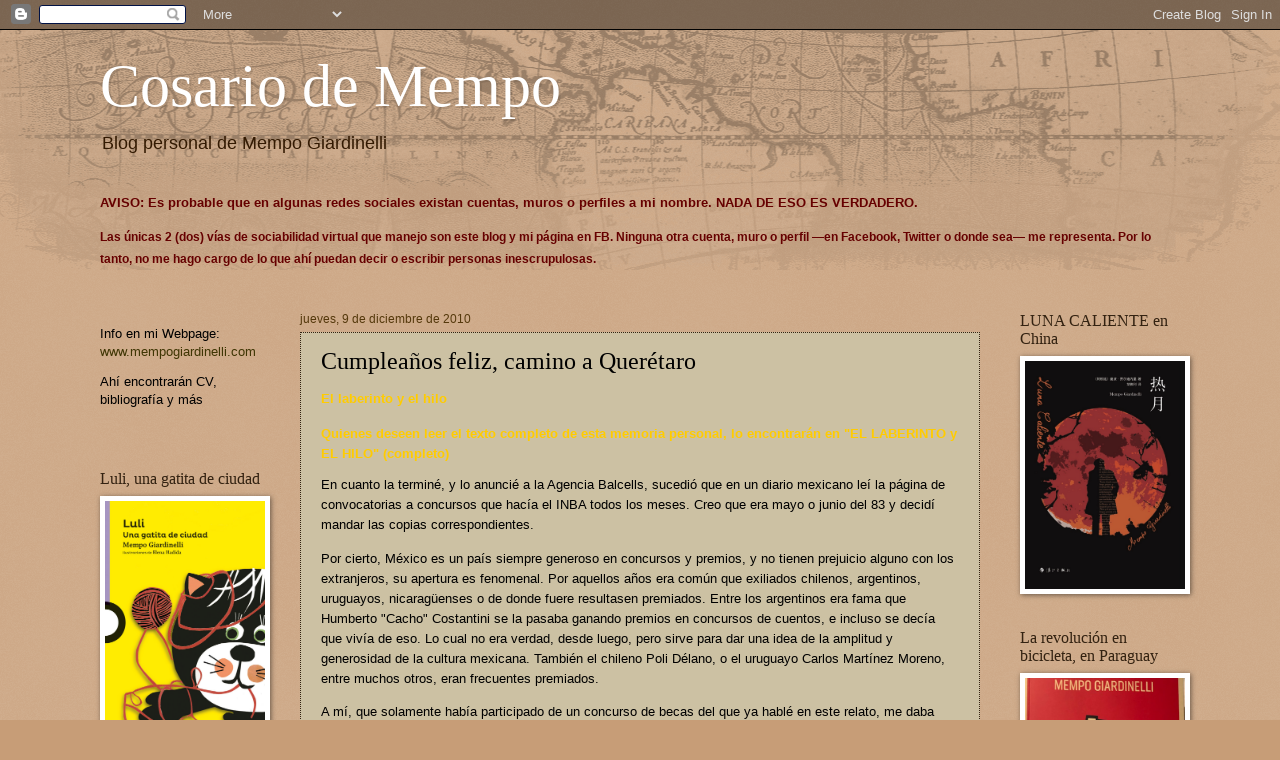

--- FILE ---
content_type: text/html; charset=UTF-8
request_url: http://cosario-de-mempo.blogspot.com/2010/12/cumpleanos-feliz-camino-queretaro.html
body_size: 29894
content:
<!DOCTYPE html>
<html class='v2' dir='ltr' lang='es'>
<head>
<link href='https://www.blogger.com/static/v1/widgets/335934321-css_bundle_v2.css' rel='stylesheet' type='text/css'/>
<meta content='width=1100' name='viewport'/>
<meta content='text/html; charset=UTF-8' http-equiv='Content-Type'/>
<meta content='blogger' name='generator'/>
<link href='http://cosario-de-mempo.blogspot.com/favicon.ico' rel='icon' type='image/x-icon'/>
<link href='http://cosario-de-mempo.blogspot.com/2010/12/cumpleanos-feliz-camino-queretaro.html' rel='canonical'/>
<link rel="alternate" type="application/atom+xml" title="Cosario de Mempo - Atom" href="http://cosario-de-mempo.blogspot.com/feeds/posts/default" />
<link rel="alternate" type="application/rss+xml" title="Cosario de Mempo - RSS" href="http://cosario-de-mempo.blogspot.com/feeds/posts/default?alt=rss" />
<link rel="service.post" type="application/atom+xml" title="Cosario de Mempo - Atom" href="https://www.blogger.com/feeds/8203161727150385588/posts/default" />

<link rel="alternate" type="application/atom+xml" title="Cosario de Mempo - Atom" href="http://cosario-de-mempo.blogspot.com/feeds/2917376258264775603/comments/default" />
<!--Can't find substitution for tag [blog.ieCssRetrofitLinks]-->
<meta content='http://cosario-de-mempo.blogspot.com/2010/12/cumpleanos-feliz-camino-queretaro.html' property='og:url'/>
<meta content='Cumpleaños feliz, camino a Querétaro' property='og:title'/>
<meta content='  El laberinto y el hilo Quienes deseen leer el texto completo de esta memoria personal, lo encontrarán en &quot; EL LABERINTO y EL HILO&quot; (comple...' property='og:description'/>
<title>Cosario de Mempo: Cumpleaños feliz, camino a Querétaro</title>
<style id='page-skin-1' type='text/css'><!--
/*
-----------------------------------------------
Blogger Template Style
Name:     Watermark
Designer: Blogger
URL:      www.blogger.com
----------------------------------------------- */
/* Use this with templates/1ktemplate-*.html */
/* Content
----------------------------------------------- */
body {
font: normal normal 14px Arial, Tahoma, Helvetica, FreeSans, sans-serif;
color: #000000;
background: #c79d77 url(//www.blogblog.com/1kt/watermark/body_background_navigator.png) repeat scroll top left;
}
html body .content-outer {
min-width: 0;
max-width: 100%;
width: 100%;
}
.content-outer {
font-size: 92%;
}
a:link {
text-decoration:none;
color: #3f3604;
}
a:visited {
text-decoration:none;
color: #634b00;
}
a:hover {
text-decoration:underline;
color: #b07705;
}
.body-fauxcolumns .cap-top {
margin-top: 30px;
background: transparent url(//www.blogblog.com/1kt/watermark/body_overlay_navigator.png) no-repeat scroll top center;
height: 256px;
}
.content-inner {
padding: 0;
}
/* Header
----------------------------------------------- */
.header-inner .Header .titlewrapper,
.header-inner .Header .descriptionwrapper {
padding-left: 20px;
padding-right: 20px;
}
.Header h1 {
font: normal normal 60px Georgia, Utopia, 'Palatino Linotype', Palatino, serif;
color: #ffffff;
text-shadow: 2px 2px rgba(0, 0, 0, .1);
}
.Header h1 a {
color: #ffffff;
}
.Header .description {
font-size: 140%;
color: #331a02;
}
/* Tabs
----------------------------------------------- */
.tabs-inner .section {
margin: 0 20px;
}
.tabs-inner .PageList, .tabs-inner .LinkList, .tabs-inner .Labels {
margin-left: -11px;
margin-right: -11px;
background-color: transparent;
border-top: 0 solid #ffffff;
border-bottom: 0 solid #ffffff;
-moz-box-shadow: 0 0 0 rgba(0, 0, 0, .3);
-webkit-box-shadow: 0 0 0 rgba(0, 0, 0, .3);
-goog-ms-box-shadow: 0 0 0 rgba(0, 0, 0, .3);
box-shadow: 0 0 0 rgba(0, 0, 0, .3);
}
.tabs-inner .PageList .widget-content,
.tabs-inner .LinkList .widget-content,
.tabs-inner .Labels .widget-content {
margin: -3px -11px;
background: transparent none  no-repeat scroll right;
}
.tabs-inner .widget ul {
padding: 2px 25px;
max-height: 34px;
background: transparent none no-repeat scroll left;
}
.tabs-inner .widget li {
border: none;
}
.tabs-inner .widget li a {
display: inline-block;
padding: .25em 1em;
font: normal normal 12px Georgia, Utopia, 'Palatino Linotype', Palatino, serif;
color: #a37e40;
border-right: 1px solid #776655;
}
.tabs-inner .widget li:first-child a {
border-left: 1px solid #776655;
}
.tabs-inner .widget li.selected a, .tabs-inner .widget li a:hover {
color: #ffffff;
}
/* Headings
----------------------------------------------- */
h2 {
font: normal normal 16px Georgia, Utopia, 'Palatino Linotype', Palatino, serif;
color: #332211;
margin: 0 0 .5em;
}
h2.date-header {
font: normal normal 12px Arial, Tahoma, Helvetica, FreeSans, sans-serif;
color: #55390c;
}
/* Main
----------------------------------------------- */
.main-inner .column-center-inner,
.main-inner .column-left-inner,
.main-inner .column-right-inner {
padding: 0 5px;
}
.main-outer {
margin-top: 0;
background: transparent none no-repeat scroll top left;
}
.main-inner {
padding-top: 30px;
}
.main-cap-top {
position: relative;
}
.main-cap-top .cap-right {
position: absolute;
height: 0;
width: 100%;
bottom: 0;
background: transparent none repeat-x scroll bottom center;
}
.main-cap-top .cap-left {
position: absolute;
height: 245px;
width: 280px;
right: 0;
bottom: 0;
background: transparent none no-repeat scroll bottom left;
}
/* Posts
----------------------------------------------- */
.post-outer {
padding: 15px 20px;
margin: 0 0 25px;
background: #fff2cc url(//www.blogblog.com/1kt/watermark/post_background_navigator.png) repeat scroll top left;
_background-image: none;
border: dotted 1px #332211;
-moz-box-shadow: 0 0 0 rgba(0, 0, 0, .1);
-webkit-box-shadow: 0 0 0 rgba(0, 0, 0, .1);
-goog-ms-box-shadow: 0 0 0 rgba(0, 0, 0, .1);
box-shadow: 0 0 0 rgba(0, 0, 0, .1);
}
h3.post-title {
font: normal normal 24px Georgia, Utopia, 'Palatino Linotype', Palatino, serif;
margin: 0;
}
.comments h4 {
font: normal normal 24px Georgia, Utopia, 'Palatino Linotype', Palatino, serif;
margin: 1em 0 0;
}
.post-body {
font-size: 105%;
line-height: 1.5;
position: relative;
}
.post-header {
margin: 0 0 1em;
color: #000000;
}
.post-footer {
margin: 10px 0 0;
padding: 10px 0 0;
color: #000000;
border-top: dashed 1px #776655;
}
#blog-pager {
font-size: 140%
}
#comments .comment-author {
padding-top: 1.5em;
border-top: dashed 1px #776655;
background-position: 0 1.5em;
}
#comments .comment-author:first-child {
padding-top: 0;
border-top: none;
}
.avatar-image-container {
margin: .2em 0 0;
}
/* Comments
----------------------------------------------- */
.comments .comments-content .icon.blog-author {
background-repeat: no-repeat;
background-image: url([data-uri]);
}
.comments .comments-content .loadmore a {
border-top: 1px solid #776655;
border-bottom: 1px solid #776655;
}
.comments .continue {
border-top: 2px solid #776655;
}
/* Widgets
----------------------------------------------- */
.widget ul, .widget #ArchiveList ul.flat {
padding: 0;
list-style: none;
}
.widget ul li, .widget #ArchiveList ul.flat li {
padding: .35em 0;
text-indent: 0;
border-top: dashed 1px #776655;
}
.widget ul li:first-child, .widget #ArchiveList ul.flat li:first-child {
border-top: none;
}
.widget .post-body ul {
list-style: disc;
}
.widget .post-body ul li {
border: none;
}
.widget .zippy {
color: #776655;
}
.post-body img, .post-body .tr-caption-container, .Profile img, .Image img,
.BlogList .item-thumbnail img {
padding: 5px;
background: #fff;
-moz-box-shadow: 1px 1px 5px rgba(0, 0, 0, .5);
-webkit-box-shadow: 1px 1px 5px rgba(0, 0, 0, .5);
-goog-ms-box-shadow: 1px 1px 5px rgba(0, 0, 0, .5);
box-shadow: 1px 1px 5px rgba(0, 0, 0, .5);
}
.post-body img, .post-body .tr-caption-container {
padding: 8px;
}
.post-body .tr-caption-container {
color: #333333;
}
.post-body .tr-caption-container img {
padding: 0;
background: transparent;
border: none;
-moz-box-shadow: 0 0 0 rgba(0, 0, 0, .1);
-webkit-box-shadow: 0 0 0 rgba(0, 0, 0, .1);
-goog-ms-box-shadow: 0 0 0 rgba(0, 0, 0, .1);
box-shadow: 0 0 0 rgba(0, 0, 0, .1);
}
/* Footer
----------------------------------------------- */
.footer-outer {
color:#000000;
background: #dac2ab url(https://resources.blogblog.com/blogblog/data/1kt/watermark/body_background_navigator.png) repeat scroll top left;
}
.footer-outer a {
color: #8e7cc3;
}
.footer-outer a:visited {
color: #0000ff;
}
.footer-outer a:hover {
color: #b07705;
}
.footer-outer .widget h2 {
color: #000000;
}
/* Mobile
----------------------------------------------- */
body.mobile  {
background-size: 100% auto;
}
.mobile .body-fauxcolumn-outer {
background: transparent none repeat scroll top left;
}
html .mobile .mobile-date-outer {
border-bottom: none;
background: #fff2cc url(//www.blogblog.com/1kt/watermark/post_background_navigator.png) repeat scroll top left;
_background-image: none;
margin-bottom: 10px;
}
.mobile .main-inner .date-outer {
padding: 0;
}
.mobile .main-inner .date-header {
margin: 10px;
}
.mobile .main-cap-top {
z-index: -1;
}
.mobile .content-outer {
font-size: 100%;
}
.mobile .post-outer {
padding: 10px;
}
.mobile .main-cap-top .cap-left {
background: transparent none no-repeat scroll bottom left;
}
.mobile .body-fauxcolumns .cap-top {
margin: 0;
}
.mobile-link-button {
background: #fff2cc url(//www.blogblog.com/1kt/watermark/post_background_navigator.png) repeat scroll top left;
}
.mobile-link-button a:link, .mobile-link-button a:visited {
color: #3f3604;
}
.mobile-index-date .date-header {
color: #55390c;
}
.mobile-index-contents {
color: #000000;
}
.mobile .tabs-inner .section {
margin: 0;
}
.mobile .tabs-inner .PageList {
margin-left: 0;
margin-right: 0;
}
.mobile .tabs-inner .PageList .widget-content {
margin: 0;
color: #ffffff;
background: #fff2cc url(//www.blogblog.com/1kt/watermark/post_background_navigator.png) repeat scroll top left;
}
.mobile .tabs-inner .PageList .widget-content .pagelist-arrow {
border-left: 1px solid #776655;
}

--></style>
<style id='template-skin-1' type='text/css'><!--
body {
min-width: 1120px;
}
.content-outer, .content-fauxcolumn-outer, .region-inner {
min-width: 1120px;
max-width: 1120px;
_width: 1120px;
}
.main-inner .columns {
padding-left: 200px;
padding-right: 200px;
}
.main-inner .fauxcolumn-center-outer {
left: 200px;
right: 200px;
/* IE6 does not respect left and right together */
_width: expression(this.parentNode.offsetWidth -
parseInt("200px") -
parseInt("200px") + 'px');
}
.main-inner .fauxcolumn-left-outer {
width: 200px;
}
.main-inner .fauxcolumn-right-outer {
width: 200px;
}
.main-inner .column-left-outer {
width: 200px;
right: 100%;
margin-left: -200px;
}
.main-inner .column-right-outer {
width: 200px;
margin-right: -200px;
}
#layout {
min-width: 0;
}
#layout .content-outer {
min-width: 0;
width: 800px;
}
#layout .region-inner {
min-width: 0;
width: auto;
}
body#layout div.add_widget {
padding: 8px;
}
body#layout div.add_widget a {
margin-left: 32px;
}
--></style>
<link href='https://www.blogger.com/dyn-css/authorization.css?targetBlogID=8203161727150385588&amp;zx=e8b52789-3682-441b-abec-04042f546dbd' media='none' onload='if(media!=&#39;all&#39;)media=&#39;all&#39;' rel='stylesheet'/><noscript><link href='https://www.blogger.com/dyn-css/authorization.css?targetBlogID=8203161727150385588&amp;zx=e8b52789-3682-441b-abec-04042f546dbd' rel='stylesheet'/></noscript>
<meta name='google-adsense-platform-account' content='ca-host-pub-1556223355139109'/>
<meta name='google-adsense-platform-domain' content='blogspot.com'/>

</head>
<body class='loading variant-navigator'>
<div class='navbar section' id='navbar' name='Barra de navegación'><div class='widget Navbar' data-version='1' id='Navbar1'><script type="text/javascript">
    function setAttributeOnload(object, attribute, val) {
      if(window.addEventListener) {
        window.addEventListener('load',
          function(){ object[attribute] = val; }, false);
      } else {
        window.attachEvent('onload', function(){ object[attribute] = val; });
      }
    }
  </script>
<div id="navbar-iframe-container"></div>
<script type="text/javascript" src="https://apis.google.com/js/platform.js"></script>
<script type="text/javascript">
      gapi.load("gapi.iframes:gapi.iframes.style.bubble", function() {
        if (gapi.iframes && gapi.iframes.getContext) {
          gapi.iframes.getContext().openChild({
              url: 'https://www.blogger.com/navbar/8203161727150385588?po\x3d2917376258264775603\x26origin\x3dhttp://cosario-de-mempo.blogspot.com',
              where: document.getElementById("navbar-iframe-container"),
              id: "navbar-iframe"
          });
        }
      });
    </script><script type="text/javascript">
(function() {
var script = document.createElement('script');
script.type = 'text/javascript';
script.src = '//pagead2.googlesyndication.com/pagead/js/google_top_exp.js';
var head = document.getElementsByTagName('head')[0];
if (head) {
head.appendChild(script);
}})();
</script>
</div></div>
<div class='body-fauxcolumns'>
<div class='fauxcolumn-outer body-fauxcolumn-outer'>
<div class='cap-top'>
<div class='cap-left'></div>
<div class='cap-right'></div>
</div>
<div class='fauxborder-left'>
<div class='fauxborder-right'></div>
<div class='fauxcolumn-inner'>
</div>
</div>
<div class='cap-bottom'>
<div class='cap-left'></div>
<div class='cap-right'></div>
</div>
</div>
</div>
<div class='content'>
<div class='content-fauxcolumns'>
<div class='fauxcolumn-outer content-fauxcolumn-outer'>
<div class='cap-top'>
<div class='cap-left'></div>
<div class='cap-right'></div>
</div>
<div class='fauxborder-left'>
<div class='fauxborder-right'></div>
<div class='fauxcolumn-inner'>
</div>
</div>
<div class='cap-bottom'>
<div class='cap-left'></div>
<div class='cap-right'></div>
</div>
</div>
</div>
<div class='content-outer'>
<div class='content-cap-top cap-top'>
<div class='cap-left'></div>
<div class='cap-right'></div>
</div>
<div class='fauxborder-left content-fauxborder-left'>
<div class='fauxborder-right content-fauxborder-right'></div>
<div class='content-inner'>
<header>
<div class='header-outer'>
<div class='header-cap-top cap-top'>
<div class='cap-left'></div>
<div class='cap-right'></div>
</div>
<div class='fauxborder-left header-fauxborder-left'>
<div class='fauxborder-right header-fauxborder-right'></div>
<div class='region-inner header-inner'>
<div class='header section' id='header' name='Cabecera'><div class='widget Header' data-version='1' id='Header1'>
<div id='header-inner'>
<div class='titlewrapper'>
<h1 class='title'>
<a href='http://cosario-de-mempo.blogspot.com/'>
Cosario de Mempo
</a>
</h1>
</div>
<div class='descriptionwrapper'>
<p class='description'><span>Blog personal de Mempo Giardinelli</span></p>
</div>
</div>
</div></div>
</div>
</div>
<div class='header-cap-bottom cap-bottom'>
<div class='cap-left'></div>
<div class='cap-right'></div>
</div>
</div>
</header>
<div class='tabs-outer'>
<div class='tabs-cap-top cap-top'>
<div class='cap-left'></div>
<div class='cap-right'></div>
</div>
<div class='fauxborder-left tabs-fauxborder-left'>
<div class='fauxborder-right tabs-fauxborder-right'></div>
<div class='region-inner tabs-inner'>
<div class='tabs section' id='crosscol' name='Multicolumnas'><div class='widget Text' data-version='1' id='Text2'>
<h2 class='title'>Aviso por los comentarios</h2>
<div class='widget-content'>
<!--StartFragment-->  <p class="MsoNormal" style="font-weight: normal;"><span class="Apple-style-span"   style="font-family:Arial, Tahoma, Helvetica, FreeSans, sans-serif;color:#AA9888;"><span class="Apple-style-span" style="line-height: 25px;"></span></span></p><span class="Apple-style-span"  style="font-family:Arial, Tahoma, Helvetica, FreeSans, sans-serif;"><p    style="font-stretch: normal; font-style: normal; font-variant: normal; font-weight: normal; line-height: normal; margin: 0px;font-family:Courier;font-size:12px;color:#aa9888;"><span class="Apple-style-span"  style="font-family:Arial;"><span class="Apple-style-span"   style="line-height: 22px;font-size:-webkit-xxx-large;color:#660000;"></span></span></p><span class="Apple-style-span"  style="font-family:Arial;"><p    style="font-stretch: normal; font-style: normal; font-variant: normal; font-weight: normal; line-height: normal; margin: 0px;font-family:Helvetica;font-size:12px;color:#aa9888;"><b><span class="Apple-style-span"    style="font-weight: normal;font-family:Arial;font-size:16px;color:#660000;"></span></b></p><b><p    style="font-stretch: normal; font-style: normal; font-variant: normal; font-weight: normal; line-height: normal; margin: 0px;font-family:Helvetica;font-size:12px;color:#aa9888;"><b><span class="Apple-style-span"    style="font-weight: normal;font-family:Arial;font-size:16px;color:#660000;"></span></b></p><span class="Apple-style-span"><b><p    style="font-stretch: normal; font-style: normal; font-variant: normal; font-weight: normal; line-height: normal; margin: 0px;font-family:Helvetica;font-size:12px;color:#aa9888;"><span class="Apple-style-span"    style="font-family:Arial;font-size:16px;color:#660000;"><b><b><b><b><b><b><b><b><b><b><b><b></b></b></b></b></b></b></b></b></b></b></b></b></span></p><b><b><b><b><b><b><b><b><span style="color:#660000;"><b style="font-weight: normal;"><b><b><b><p style="display: inline ! important; font: 12px Helvetica; margin: 0px;"></p></b></b></b></b><b style="font-weight: normal;"><b><b><b><p style="display: inline !important; font-family: Helvetica; font-size: 12px; font-stretch: normal; font-style: normal; font-variant: normal; font-weight: normal; line-height: normal; margin: 0px;"></p><blockquote></blockquote><span class="Apple-style-span">AVISO: Es probable que en algunas redes sociales existan cuentas,  muros o perfiles a mi nombre. NADA DE ESO ES VERDADERO.</span><span class="Apple-style-span" style="font-weight: 800;"> </span><p></p></b></b></b></b><span class="Apple-style-span"   style="font-family:Arial;font-size:16px;"><b><b><b><b><b><b><b><b><b><b><p   style="display: inline !important; font-stretch: normal; font-style: normal; font-variant: normal; line-height: normal; margin: 0px;font-family:Helvetica;font-size:12px;"><span class="Apple-style-span">Las únicas 2 (dos) vías de sociabilidad virtual que manejo son este blog y mi página en FB. Ninguna  otra cuenta, muro o perfil &#8212;en Facebook, Twitter o donde sea&#8212; me representa. Por lo tanto, no me hago cargo de lo que ahí  puedan decir o escribir personas inescrupulosas.</span></p></b></b></b></b></b></b></b></b></b></b></span></span><span class="Apple-style-span"    style="font-weight: normal;font-family:Arial;font-size:16px;color:#aa9888;"><b><b><b><b><b><b><b><b><b><b><p style="display: inline ! important; font: 12px Helvetica; margin: 0px;"><span class="Apple-style-span"  style="color:#FFCC99;"></span></p></b></b></b></b></b></b></b></b></b></b></span></b></b></b></b></b></b></b></b><b  style="font-weight: normal;color:#aa9888;"><span class="Apple-style-span"  style="color:#000000;"><b><b><b><b><b><p></p></b></b></b></b></b></span></b></b></span></b></span></span><p style="color: #aa9888; font-weight: normal;"></p><span class="Apple-style-span" style="font-weight: normal;"><b style="color: #aa9888;"><p></p></b><p style="color: #aa9888;"></p></span><p style="color: #aa9888; font-weight: normal;"></p><p style="color: #aa9888; font-weight: normal;"></p><p style="color: #aa9888; font-weight: normal;"></p><p style="color: #aa9888; font-weight: normal;"></p><p style="font-weight: normal;"></p>  <!--EndFragment-->
</div>
<div class='clear'></div>
</div></div>
<div class='tabs no-items section' id='crosscol-overflow' name='Cross-Column 2'></div>
</div>
</div>
<div class='tabs-cap-bottom cap-bottom'>
<div class='cap-left'></div>
<div class='cap-right'></div>
</div>
</div>
<div class='main-outer'>
<div class='main-cap-top cap-top'>
<div class='cap-left'></div>
<div class='cap-right'></div>
</div>
<div class='fauxborder-left main-fauxborder-left'>
<div class='fauxborder-right main-fauxborder-right'></div>
<div class='region-inner main-inner'>
<div class='columns fauxcolumns'>
<div class='fauxcolumn-outer fauxcolumn-center-outer'>
<div class='cap-top'>
<div class='cap-left'></div>
<div class='cap-right'></div>
</div>
<div class='fauxborder-left'>
<div class='fauxborder-right'></div>
<div class='fauxcolumn-inner'>
</div>
</div>
<div class='cap-bottom'>
<div class='cap-left'></div>
<div class='cap-right'></div>
</div>
</div>
<div class='fauxcolumn-outer fauxcolumn-left-outer'>
<div class='cap-top'>
<div class='cap-left'></div>
<div class='cap-right'></div>
</div>
<div class='fauxborder-left'>
<div class='fauxborder-right'></div>
<div class='fauxcolumn-inner'>
</div>
</div>
<div class='cap-bottom'>
<div class='cap-left'></div>
<div class='cap-right'></div>
</div>
</div>
<div class='fauxcolumn-outer fauxcolumn-right-outer'>
<div class='cap-top'>
<div class='cap-left'></div>
<div class='cap-right'></div>
</div>
<div class='fauxborder-left'>
<div class='fauxborder-right'></div>
<div class='fauxcolumn-inner'>
</div>
</div>
<div class='cap-bottom'>
<div class='cap-left'></div>
<div class='cap-right'></div>
</div>
</div>
<!-- corrects IE6 width calculation -->
<div class='columns-inner'>
<div class='column-center-outer'>
<div class='column-center-inner'>
<div class='main section' id='main' name='Principal'><div class='widget Blog' data-version='1' id='Blog1'>
<div class='blog-posts hfeed'>

          <div class="date-outer">
        
<h2 class='date-header'><span>jueves, 9 de diciembre de 2010</span></h2>

          <div class="date-posts">
        
<div class='post-outer'>
<div class='post hentry uncustomized-post-template' itemprop='blogPost' itemscope='itemscope' itemtype='http://schema.org/BlogPosting'>
<meta content='8203161727150385588' itemprop='blogId'/>
<meta content='2917376258264775603' itemprop='postId'/>
<a name='2917376258264775603'></a>
<h3 class='post-title entry-title' itemprop='name'>
Cumpleaños feliz, camino a Querétaro
</h3>
<div class='post-header'>
<div class='post-header-line-1'></div>
</div>
<div class='post-body entry-content' id='post-body-2917376258264775603' itemprop='description articleBody'>
<!--StartFragment-->  <p class="MsoNormal"><span class="Apple-style-span"  style="font-family:Arial;"><span class="Apple-style-span"  style="font-size:small;"><b><span class="Apple-style-span"  style=" color: rgb(255, 237, 221); line-height: 20px; font-size:14px;"><b><b><span style="font-family:Arial;"><span class="Apple-style-span" style="font-weight: normal;"><b><b><b><b></b></b></b></b></span></span></b></b></span></b></span></span></p><span class="Apple-style-span"  style="font-family:Arial;"><b><b><b><b><b><b><b><h3 class="post-title entry-title" style="margin: 0px; position: relative; font: 16px Arial,Tahoma,Helvetica,FreeSans,sans-serif; display: inline ! important;"><span class="Apple-style-span"  style="font-family:Arial,Tahoma,Helvetica,FreeSans,sans-serif;"><span style="font-family:Arial;"><span class="Apple-style-span" style="line-height: 20px;"><span class="Apple-style-span" style="color: rgb(255, 204, 0);"><span class="Apple-style-span"  style="font-size:small;"><b>El laberinto y el hilo</b></span></span></span></span></span></h3></b></b></b></b></b><p></p><p class="MsoNormal"><span style="font-family:Arial;"><span class="Apple-style-span" style="font-weight: normal;"><b><span class="Apple-style-span"  style="font-size:small;"><span class="Apple-style-span"  style="font-weight: normal;  color: rgb(255, 237, 221); line-height: 18px;font-size:12px;"><b><b><b></b></b></b></span></span></b></span></span></p><span style="font-family:Arial;"><span class="Apple-style-span" style="font-weight: normal;"><b><b><b><b><h3 class="post-title entry-title" style="margin: 0px; position: relative; font: 16px Arial,Tahoma,Helvetica,FreeSans,sans-serif;"><span class="Apple-style-span"  style="font-family:Arial,Tahoma,Helvetica,FreeSans,sans-serif;"><span style="font-family:Arial;"><span class="Apple-style-span" style="line-height: 20px;"><span class="Apple-style-span"  style="font-size:small;"><b><span class="Apple-style-span" style="color: rgb(255, 204, 0);"></span></b></span></span></span></span><span class="Apple-style-span"  style="font-family:Arial;"><span class="Apple-style-span" style="line-height: 20px;"><span class="Apple-style-span" style="color: rgb(255, 204, 0);"><span class="Apple-style-span"  style="font-size:small;"><b>Quienes deseen leer el texto completo de esta memoria personal, lo encontrarán en </b></span></span><a href="http://cosario-de-mempo.blogspot.com/p/acerca-de-el-laberinto-y-el-hilo.html" style="text-decoration: none; color: rgb(255, 237, 204);"><span class="Apple-style-span" style="color: rgb(255, 204, 0);"><span class="Apple-style-span"  style="font-size:small;"><b>"</b></span></span></a></span><span style="text-decoration: none;"><a href="http://cosario-de-mempo.blogspot.com/p/acerca-de-el-laberinto-y-el-hilo.html" style="text-decoration: none; color: rgb(255, 237, 204);"><span class="Apple-style-span" style="color: rgb(255, 204, 0);"><span class="Apple-style-span"  style="font-size:small;"><b>EL LABERINTO y EL HILO" (completo)</b></span></span></a></span></span></h3></b></b></b></b></span></span></b></b></span><p></p>  <p class="MsoNormal"><span style=" ;font-family:Arial;"><span class="Apple-style-span"  style="font-size:small;">En cuanto la terminé, y lo anuncié a la Agencia Balcells, sucedió que en un diario mexicano leí la página de convocatorias a concursos que hacía el INBA todos los meses. Creo que era mayo o junio del 83 y decidí mandar las copias correspondientes.</span></span></p><p class="MsoNormal"><span class="Apple-style-span"   style="  ;font-family:Arial;font-size:small;">Por cierto, México es un país siempre generoso en concursos y premios, y no tienen prejuicio alguno con los extranjeros, su apertura es fenomenal. Por aquellos años era común que exiliados chilenos, argentinos, uruguayos, nicaragüenses o de donde fuere resultasen premiados. Entre los argentinos era fama que Humberto "Cacho" Costantini se la pasaba ganando premios en concursos de cuentos, e incluso se decía que vivía de eso. Lo cual no era verdad, desde luego, pero sirve para dar una idea de la amplitud y generosidad de la cultura mexicana. También el chileno Poli Délano, o el uruguayo Carlos Martínez Moreno, entre muchos otros, eran frecuentes premiados.</span></p>  <p class="MsoNormal"><span style=" ;font-family:Arial;"><span class="Apple-style-span"  style="font-size:small;">            A mí, que solamente había participado de un concurso de becas del que ya hablé en este relato, me daba mucho miedo aspirar a un galardón de tan pomposo título: Premio Nacional de Novela. Pero confiaba en mi novelita, a la que &#8212;cabe aclararlo&#8212; siempre pensé en diminutivo por dos razones: primero porque sus escasas 120 cuartillas mecanografiadas a doble espacio obligaban a considerarla en el límite entre novela y </span><i><span class="Apple-style-span"  style="font-size:small;">nouvelle</span></i><span class="Apple-style-span"  style="font-size:small;"> (esa categoría que en Francés define a las novelas breves, y cuya traducción literal sería algo así como "noveleta"); y segundo porque en 1984, apenas regresado a la Argentina y cuando LUNA CALIENTE se convirtió en </span><i><span class="Apple-style-span"  style="font-size:small;">best-seller</span></i><span class="Apple-style-span"  style="font-size:small;"> del año, en un encuentro literario al que asistí y del que no recuerdo ni motivo ni lugar, alguien me presentó a Jorge Asís, por entonces uno de los autores más leidos de Buenos Aires, quien con absoluta y graciosa malicia me palmeó la espalda diciendo: "Ah, ché, leí tu novelita, está muy bien".<o:p></o:p></span></span></p>  <p class="MsoNormal"><span style=" ;font-family:Arial;"><span class="Apple-style-span"  style="font-size:small;">            Tras un segundo de desconcierto, me largué a reir y no devolví el mandoble. Y después fuimos amigos. Yo había leido varios de sus libros, apreciaba mucho "La manifestación", "Fe de ratas" y sobre todo la entonces reciente "Flores robadas en los jardines de Quilmes" (&#161;qué titulazo, por otra parte!) y siempre pensé que era un tipo talentoso más allá de sus características de primadonna. Lástima que después derrapó tan penosamente hacia el menemismo y hacia caricaturas de periodismo.<o:p></o:p></span></span></p>  <p class="MsoNormal"><span style=" ;font-family:Arial;"><span class="Apple-style-span"  style="font-size:small;">            Y sí, me fui por las ramas, disculpen pero me pareció pertinente... Decía que me lancé nomás con mi novelita y mandé también copias a España, donde siempre me dio gusto que en las vidrieras de Carmen Balcells hayan estando los originales de ésta y otras obras mías, encuadernadas en rojo y en la misma letra G un poco más allá de las del Maestro García Márquez.<o:p></o:p></span></span></p>  <p class="MsoNormal"><span style=" ;font-family:Arial;"><span class="Apple-style-span"  style="font-size:small;">            Y quería decir también que en cierto modo olvidé mi participación en ese concurso, que se laudaría meses después en la Ciudad de Querétaro. Eso sucedió exactamente el 2 de agosto, que es el día de mi cumpleaños. Al caer la tarde me llamaron del INBA para comunicarme que mi LUNA CALIENTE había sido premiada por el jurado, que hasta entones no se conocía y que habían integrado dos novelistas mexicanos (Luisa Josefina Hernández y Carlos Montemayor) y el argentino Noé Jitrik. Lo cual fue una doble sorpresa, porque no conocía a los jurados locales y siempre había pensado que Noé no apreciaba mi trabajo literario.<o:p></o:p></span></span></p>  <p class="MsoNormal"><span style=" ;font-family:Arial;"><span class="Apple-style-span"  style="font-size:small;">            Fue un cumpleaños asombroso. Llamé a algunos cuates y lo celebramos en grande esa misma noche. <o:p></o:p></span></span></p>  <p class="MsoNormal"><span style=" ;font-family:Arial;"><span class="Apple-style-span"  style="font-size:small;">            La entrega del premio, semanas después en el Palacio de Gobierno del Estado de Querétaro, acompañado de muchos amigos/as que viajaron desde el Distrito Federal, y con mis hijas por ahí de lo más emocionadas, y encima con las noticias de la Argentina que eran alentadoras &#8212;la dictadura se caía a pedazos después de la Guerra de Malvinas, y la campaña electoral para las elecciones del 30 de Octubre de ese 1983 resultaba apasionante&#8212; fue un momento sublime para mí.<o:p></o:p></span></span></p>  <p class="MsoNormal"><span style=" ;font-family:Arial;"><span class="Apple-style-span"  style="font-size:small;">            Lo que lamento ahora es no encontrar el texto del discurso de aceptación del Premio Nacional de Novela, que por primera vez se otorgaba a un extranjero. Me parece que las palabras que pronuncié aquella noche intentaron ser un homenaje a la Literatura, al país que nos había acogido tan generosa y amorosamente, a nuestra comunidad de exiliados y al futuro democrático que entonces muchos compatriotas vislumbrábamos. Pero no lo encuentro entre mis papeles. De modo que ya revisaré algunas carpetas más y, si aparece, veré de reproducirlo aquí.<o:p></o:p></span></span></p>  <p class="MsoNormal"><span style=" ;font-family:Arial;"><span class="Apple-style-span"  style="font-size:small;">            Y en la próxima entrega, además, les contaré lo que dijo Juan Rulfo de todo esto.</span></span></p>  <!--EndFragment-->
<div style='clear: both;'></div>
</div>
<div class='post-footer'>
<div class='post-footer-line post-footer-line-1'>
<span class='post-author vcard'>
Publicado por
<span class='fn' itemprop='author' itemscope='itemscope' itemtype='http://schema.org/Person'>
<span itemprop='name'>MG</span>
</span>
</span>
<span class='post-timestamp'>
en
<meta content='http://cosario-de-mempo.blogspot.com/2010/12/cumpleanos-feliz-camino-queretaro.html' itemprop='url'/>
<a class='timestamp-link' href='http://cosario-de-mempo.blogspot.com/2010/12/cumpleanos-feliz-camino-queretaro.html' rel='bookmark' title='permanent link'><abbr class='published' itemprop='datePublished' title='2010-12-09T01:00:00-03:00'>1:00</abbr></a>
</span>
<span class='post-comment-link'>
</span>
<span class='post-icons'>
<span class='item-control blog-admin pid-1161112195'>
<a href='https://www.blogger.com/post-edit.g?blogID=8203161727150385588&postID=2917376258264775603&from=pencil' title='Editar entrada'>
<img alt='' class='icon-action' height='18' src='https://resources.blogblog.com/img/icon18_edit_allbkg.gif' width='18'/>
</a>
</span>
</span>
<div class='post-share-buttons goog-inline-block'>
<a class='goog-inline-block share-button sb-email' href='https://www.blogger.com/share-post.g?blogID=8203161727150385588&postID=2917376258264775603&target=email' target='_blank' title='Enviar por correo electrónico'><span class='share-button-link-text'>Enviar por correo electrónico</span></a><a class='goog-inline-block share-button sb-blog' href='https://www.blogger.com/share-post.g?blogID=8203161727150385588&postID=2917376258264775603&target=blog' onclick='window.open(this.href, "_blank", "height=270,width=475"); return false;' target='_blank' title='Escribe un blog'><span class='share-button-link-text'>Escribe un blog</span></a><a class='goog-inline-block share-button sb-twitter' href='https://www.blogger.com/share-post.g?blogID=8203161727150385588&postID=2917376258264775603&target=twitter' target='_blank' title='Compartir en X'><span class='share-button-link-text'>Compartir en X</span></a><a class='goog-inline-block share-button sb-facebook' href='https://www.blogger.com/share-post.g?blogID=8203161727150385588&postID=2917376258264775603&target=facebook' onclick='window.open(this.href, "_blank", "height=430,width=640"); return false;' target='_blank' title='Compartir con Facebook'><span class='share-button-link-text'>Compartir con Facebook</span></a><a class='goog-inline-block share-button sb-pinterest' href='https://www.blogger.com/share-post.g?blogID=8203161727150385588&postID=2917376258264775603&target=pinterest' target='_blank' title='Compartir en Pinterest'><span class='share-button-link-text'>Compartir en Pinterest</span></a>
</div>
</div>
<div class='post-footer-line post-footer-line-2'>
<span class='post-labels'>
Etiquetas:
<a href='http://cosario-de-mempo.blogspot.com/search/label/El%20laberinto%20y%20el%20hilo' rel='tag'>El laberinto y el hilo</a>
</span>
</div>
<div class='post-footer-line post-footer-line-3'>
<span class='post-location'>
</span>
</div>
</div>
</div>
<div class='comments' id='comments'>
<a name='comments'></a>
<h4>2 comentarios:</h4>
<div class='comments-content'>
<script async='async' src='' type='text/javascript'></script>
<script type='text/javascript'>
    (function() {
      var items = null;
      var msgs = null;
      var config = {};

// <![CDATA[
      var cursor = null;
      if (items && items.length > 0) {
        cursor = parseInt(items[items.length - 1].timestamp) + 1;
      }

      var bodyFromEntry = function(entry) {
        var text = (entry &&
                    ((entry.content && entry.content.$t) ||
                     (entry.summary && entry.summary.$t))) ||
            '';
        if (entry && entry.gd$extendedProperty) {
          for (var k in entry.gd$extendedProperty) {
            if (entry.gd$extendedProperty[k].name == 'blogger.contentRemoved') {
              return '<span class="deleted-comment">' + text + '</span>';
            }
          }
        }
        return text;
      }

      var parse = function(data) {
        cursor = null;
        var comments = [];
        if (data && data.feed && data.feed.entry) {
          for (var i = 0, entry; entry = data.feed.entry[i]; i++) {
            var comment = {};
            // comment ID, parsed out of the original id format
            var id = /blog-(\d+).post-(\d+)/.exec(entry.id.$t);
            comment.id = id ? id[2] : null;
            comment.body = bodyFromEntry(entry);
            comment.timestamp = Date.parse(entry.published.$t) + '';
            if (entry.author && entry.author.constructor === Array) {
              var auth = entry.author[0];
              if (auth) {
                comment.author = {
                  name: (auth.name ? auth.name.$t : undefined),
                  profileUrl: (auth.uri ? auth.uri.$t : undefined),
                  avatarUrl: (auth.gd$image ? auth.gd$image.src : undefined)
                };
              }
            }
            if (entry.link) {
              if (entry.link[2]) {
                comment.link = comment.permalink = entry.link[2].href;
              }
              if (entry.link[3]) {
                var pid = /.*comments\/default\/(\d+)\?.*/.exec(entry.link[3].href);
                if (pid && pid[1]) {
                  comment.parentId = pid[1];
                }
              }
            }
            comment.deleteclass = 'item-control blog-admin';
            if (entry.gd$extendedProperty) {
              for (var k in entry.gd$extendedProperty) {
                if (entry.gd$extendedProperty[k].name == 'blogger.itemClass') {
                  comment.deleteclass += ' ' + entry.gd$extendedProperty[k].value;
                } else if (entry.gd$extendedProperty[k].name == 'blogger.displayTime') {
                  comment.displayTime = entry.gd$extendedProperty[k].value;
                }
              }
            }
            comments.push(comment);
          }
        }
        return comments;
      };

      var paginator = function(callback) {
        if (hasMore()) {
          var url = config.feed + '?alt=json&v=2&orderby=published&reverse=false&max-results=50';
          if (cursor) {
            url += '&published-min=' + new Date(cursor).toISOString();
          }
          window.bloggercomments = function(data) {
            var parsed = parse(data);
            cursor = parsed.length < 50 ? null
                : parseInt(parsed[parsed.length - 1].timestamp) + 1
            callback(parsed);
            window.bloggercomments = null;
          }
          url += '&callback=bloggercomments';
          var script = document.createElement('script');
          script.type = 'text/javascript';
          script.src = url;
          document.getElementsByTagName('head')[0].appendChild(script);
        }
      };
      var hasMore = function() {
        return !!cursor;
      };
      var getMeta = function(key, comment) {
        if ('iswriter' == key) {
          var matches = !!comment.author
              && comment.author.name == config.authorName
              && comment.author.profileUrl == config.authorUrl;
          return matches ? 'true' : '';
        } else if ('deletelink' == key) {
          return config.baseUri + '/comment/delete/'
               + config.blogId + '/' + comment.id;
        } else if ('deleteclass' == key) {
          return comment.deleteclass;
        }
        return '';
      };

      var replybox = null;
      var replyUrlParts = null;
      var replyParent = undefined;

      var onReply = function(commentId, domId) {
        if (replybox == null) {
          // lazily cache replybox, and adjust to suit this style:
          replybox = document.getElementById('comment-editor');
          if (replybox != null) {
            replybox.height = '250px';
            replybox.style.display = 'block';
            replyUrlParts = replybox.src.split('#');
          }
        }
        if (replybox && (commentId !== replyParent)) {
          replybox.src = '';
          document.getElementById(domId).insertBefore(replybox, null);
          replybox.src = replyUrlParts[0]
              + (commentId ? '&parentID=' + commentId : '')
              + '#' + replyUrlParts[1];
          replyParent = commentId;
        }
      };

      var hash = (window.location.hash || '#').substring(1);
      var startThread, targetComment;
      if (/^comment-form_/.test(hash)) {
        startThread = hash.substring('comment-form_'.length);
      } else if (/^c[0-9]+$/.test(hash)) {
        targetComment = hash.substring(1);
      }

      // Configure commenting API:
      var configJso = {
        'maxDepth': config.maxThreadDepth
      };
      var provider = {
        'id': config.postId,
        'data': items,
        'loadNext': paginator,
        'hasMore': hasMore,
        'getMeta': getMeta,
        'onReply': onReply,
        'rendered': true,
        'initComment': targetComment,
        'initReplyThread': startThread,
        'config': configJso,
        'messages': msgs
      };

      var render = function() {
        if (window.goog && window.goog.comments) {
          var holder = document.getElementById('comment-holder');
          window.goog.comments.render(holder, provider);
        }
      };

      // render now, or queue to render when library loads:
      if (window.goog && window.goog.comments) {
        render();
      } else {
        window.goog = window.goog || {};
        window.goog.comments = window.goog.comments || {};
        window.goog.comments.loadQueue = window.goog.comments.loadQueue || [];
        window.goog.comments.loadQueue.push(render);
      }
    })();
// ]]>
  </script>
<div id='comment-holder'>
<div class="comment-thread toplevel-thread"><ol id="top-ra"><li class="comment" id="c3955004164426343349"><div class="avatar-image-container"><img src="//www.blogger.com/img/blogger_logo_round_35.png" alt=""/></div><div class="comment-block"><div class="comment-header"><cite class="user"><a href="https://www.blogger.com/profile/13662821871292895410" rel="nofollow">Ikram</a></cite><span class="icon user "></span><span class="datetime secondary-text"><a rel="nofollow" href="http://cosario-de-mempo.blogspot.com/2010/12/cumpleanos-feliz-camino-queretaro.html?showComment=1291918969393#c3955004164426343349">9 de diciembre de 2010 a las 15:22</a></span></div><p class="comment-content">Muchas gracias por compartir todas estas historias tan personales; desde que lo descubrí gracias a Sandro Cohen y a su maravilloso &quot;Décimo Infierno&quot; (cuando entré a la universidad en 1999) ha sido increíblemente grato seguir su trayectoria.<br>México ama a personas como usted porque enriquecen la cultura del país, gracias maestro!</p><span class="comment-actions secondary-text"><a class="comment-reply" target="_self" data-comment-id="3955004164426343349">Responder</a><span class="item-control blog-admin blog-admin pid-1431207651"><a target="_self" href="https://www.blogger.com/comment/delete/8203161727150385588/3955004164426343349">Eliminar</a></span></span></div><div class="comment-replies"><div id="c3955004164426343349-rt" class="comment-thread inline-thread hidden"><span class="thread-toggle thread-expanded"><span class="thread-arrow"></span><span class="thread-count"><a target="_self">Respuestas</a></span></span><ol id="c3955004164426343349-ra" class="thread-chrome thread-expanded"><div></div><div id="c3955004164426343349-continue" class="continue"><a class="comment-reply" target="_self" data-comment-id="3955004164426343349">Responder</a></div></ol></div></div><div class="comment-replybox-single" id="c3955004164426343349-ce"></div></li><li class="comment" id="c1724829118069161102"><div class="avatar-image-container"><img src="//blogger.googleusercontent.com/img/b/R29vZ2xl/AVvXsEh9V4WzaWfbsPwIRTiDSeZy6D0EeXrN90RNbny2I3aHvTR9fP0pWrt5eWtQFLjr0ScYFyHPlZx9Ar6rtM98MUjvI6fSGuWYzbdk4Rz0Jl9QJQjFNvhLY6yfBLEmCFaU-A4/s45-c/100_2330.JPG" alt=""/></div><div class="comment-block"><div class="comment-header"><cite class="user"><a href="https://www.blogger.com/profile/03321166022172058750" rel="nofollow">Alvaro</a></cite><span class="icon user "></span><span class="datetime secondary-text"><a rel="nofollow" href="http://cosario-de-mempo.blogspot.com/2010/12/cumpleanos-feliz-camino-queretaro.html?showComment=1292179714791#c1724829118069161102">12 de diciembre de 2010 a las 15:48</a></span></div><p class="comment-content">Mempo, sos un groso! <br>Leí un par de cuentos tuyos y me parecen maravillosos...<br><br>Saludos desde el interior de Córdoba, Villa María.</p><span class="comment-actions secondary-text"><a class="comment-reply" target="_self" data-comment-id="1724829118069161102">Responder</a><span class="item-control blog-admin blog-admin pid-1279120201"><a target="_self" href="https://www.blogger.com/comment/delete/8203161727150385588/1724829118069161102">Eliminar</a></span></span></div><div class="comment-replies"><div id="c1724829118069161102-rt" class="comment-thread inline-thread hidden"><span class="thread-toggle thread-expanded"><span class="thread-arrow"></span><span class="thread-count"><a target="_self">Respuestas</a></span></span><ol id="c1724829118069161102-ra" class="thread-chrome thread-expanded"><div></div><div id="c1724829118069161102-continue" class="continue"><a class="comment-reply" target="_self" data-comment-id="1724829118069161102">Responder</a></div></ol></div></div><div class="comment-replybox-single" id="c1724829118069161102-ce"></div></li></ol><div id="top-continue" class="continue"><a class="comment-reply" target="_self">Añadir comentario</a></div><div class="comment-replybox-thread" id="top-ce"></div><div class="loadmore hidden" data-post-id="2917376258264775603"><a target="_self">Cargar más...</a></div></div>
</div>
</div>
<p class='comment-footer'>
<div class='comment-form'>
<a name='comment-form'></a>
<p>
</p>
<a href='https://www.blogger.com/comment/frame/8203161727150385588?po=2917376258264775603&hl=es&saa=85391&origin=http://cosario-de-mempo.blogspot.com' id='comment-editor-src'></a>
<iframe allowtransparency='true' class='blogger-iframe-colorize blogger-comment-from-post' frameborder='0' height='410px' id='comment-editor' name='comment-editor' src='' width='100%'></iframe>
<script src='https://www.blogger.com/static/v1/jsbin/2830521187-comment_from_post_iframe.js' type='text/javascript'></script>
<script type='text/javascript'>
      BLOG_CMT_createIframe('https://www.blogger.com/rpc_relay.html');
    </script>
</div>
</p>
<div id='backlinks-container'>
<div id='Blog1_backlinks-container'>
</div>
</div>
</div>
</div>

        </div></div>
      
</div>
<div class='blog-pager' id='blog-pager'>
<span id='blog-pager-newer-link'>
<a class='blog-pager-newer-link' href='http://cosario-de-mempo.blogspot.com/2010/12/primer-regreso-y-un-oasis-inesperado.html' id='Blog1_blog-pager-newer-link' title='Entrada más reciente'>Entrada más reciente</a>
</span>
<span id='blog-pager-older-link'>
<a class='blog-pager-older-link' href='http://cosario-de-mempo.blogspot.com/2010/12/el-calor-la-rabia-y-los-maestros.html' id='Blog1_blog-pager-older-link' title='Entrada antigua'>Entrada antigua</a>
</span>
<a class='home-link' href='http://cosario-de-mempo.blogspot.com/'>Inicio</a>
</div>
<div class='clear'></div>
<div class='post-feeds'>
<div class='feed-links'>
Suscribirse a:
<a class='feed-link' href='http://cosario-de-mempo.blogspot.com/feeds/2917376258264775603/comments/default' target='_blank' type='application/atom+xml'>Enviar comentarios (Atom)</a>
</div>
</div>
</div></div>
</div>
</div>
<div class='column-left-outer'>
<div class='column-left-inner'>
<aside>
<div class='sidebar section' id='sidebar-left-1'><div class='widget Text' data-version='1' id='Text1'>
<div class='widget-content'>
<div><p class="subtitulos">Info en mi Webpage: <a href="http://www.mempogiardinelli.com/" style="font-size: 100%;">www.mempogiardinelli.com</a></p><p class="subtitulos">Ahí encontrarán CV, bibliografía y más</p></div><div><br /></div>
</div>
<div class='clear'></div>
</div><div class='widget Image' data-version='1' id='Image58'>
<h2>Luli, una gatita de ciudad</h2>
<div class='widget-content'>
<img alt='Luli, una gatita de ciudad' height='237' id='Image58_img' src='https://blogger.googleusercontent.com/img/b/R29vZ2xl/AVvXsEjtg2WOrMRec2XwPbjBn-tyOjSGR4usImP5wGA-JNli8wiwxGe6Kv7G7l8jRrGUWwDTHQUSEeHwlPOLsOFHKapLiENUAipzWAMoMf0lqAbvBVDuweCTKP02bi94fqRK2JDFq38rdfluywjA/s1600/800_9789504640394.jpg' width='160'/>
<br/>
<span class='caption'>Nueva edición: Loqueleo 2019</span>
</div>
<div class='clear'></div>
</div><div class='widget Image' data-version='1' id='Image55'>
<h2>Celeste y el pitogüé</h2>
<div class='widget-content'>
<img alt='Celeste y el pitogüé' height='198' id='Image55_img' src='https://blogger.googleusercontent.com/img/b/R29vZ2xl/AVvXsEhjZlXEXjSKVXZbRJctq0DPQfpLphP2y_h3aiRrMAK6SAdzwh6Ha6kPwTIjih6COVeV-9yBMEHXJ95OJcHg756DSY-jZpKyrua6NZvAHI4d9t4dq86gT8O4L7gfTl3E38aN5Vat93O7VOaq/s1600/Cele+y+Pitog%25C3%25BC%25C3%25A9.jpg' width='160'/>
<br/>
<span class='caption'>Santillana-Loqueleo</span>
</div>
<div class='clear'></div>
</div><div class='widget Image' data-version='1' id='Image52'>
<h2>Tito nunca más</h2>
<div class='widget-content'>
<img alt='Tito nunca más' height='245' id='Image52_img' src='https://blogger.googleusercontent.com/img/b/R29vZ2xl/AVvXsEgikbfsTbDPoMRZemttDNDoUoGzCFpUZCRxNuCwgugN5UaZQz4QsAlcOF-kDjX-IavFij3O3vRGcsc55YYuo7pcVeg462RZfLt30PaNrfaacCcgQkeuQx84o3iemTY8Sq8CSKLmtLK6p4zm/s1600/Tapa-tito-nunca-mas.jpg' width='160'/>
<br/>
<span class='caption'>Cuentos para jóvenes. Santillana-Loqueleo</span>
</div>
<div class='clear'></div>
</div><div class='widget Image' data-version='1' id='Image48'>
<h2>El Oso Marrón</h2>
<div class='widget-content'>
<img alt='El Oso Marrón' height='219' id='Image48_img' src='https://blogger.googleusercontent.com/img/b/R29vZ2xl/AVvXsEgRDvHxxWYQ5amXba6pnuHw9en0s19V1E-S-pkicZgHg1raZ0bM1wANIFOps2fk15E5h6E4JyAm4U1sdYztXoiNz_cZH8ZD6FCodEzHsGE1zfvPGtbdjgpMI-6H3qaoVkSvg4bVlxnBnp3i/s1600/Tapa+El+Oso+Marr%25C3%25B3n.jpg' width='160'/>
<br/>
<span class='caption'>Publicado por Editorial Comunicarte</span>
</div>
<div class='clear'></div>
</div><div class='widget Image' data-version='1' id='Image46'>
<h2>El Perro Fernando</h2>
<div class='widget-content'>
<img alt='El Perro Fernando' height='160' id='Image46_img' src='https://blogger.googleusercontent.com/img/b/R29vZ2xl/AVvXsEha5LK8ijpOYnt-CzGv60VetIJNvedwL7KQg9L6Fhq2GHetIhOtECPclwNobzYzqBx8QtsXaF8veDOqehb0iYPyrIPU8EjJ-7oKAgeE-mHRheZrvvREZsU9uqD-kL74vp_7s8FRKVQ6RSsC/s1600/18921788_10150849030829990_5142334229275544383_n.jpg' width='160'/>
<br/>
<span class='caption'>Publicado en el Chaco por Editorial Con-Texto</span>
</div>
<div class='clear'></div>
</div><div class='widget Image' data-version='1' id='Image45'>
<h2>Luli una gatita de ciudad</h2>
<div class='widget-content'>
<img alt='Luli una gatita de ciudad' height='222' id='Image45_img' src='https://blogger.googleusercontent.com/img/b/R29vZ2xl/AVvXsEgqMl0xIIaXwV1xeKVGRNBSW26fVnp85hI6iLRGM6BTbKHjEqswZ5VRu29JpV77GbPGz0bmk7rO0qAG7kFAYRWNPWSIAJmwoiwLNCLxPwhdQWPV0YwVZVXDqFKDVg6jy4SVcyCUNgNsI9DW/s1600/GATINHA.jpg' width='160'/>
<br/>
<span class='caption'>Luli en portugués (Brasil)</span>
</div>
<div class='clear'></div>
</div><div class='widget Image' data-version='1' id='Image39'>
<h2>Novedad de la Serie "Celeste" 2015</h2>
<div class='widget-content'>
<img alt='Novedad de la Serie "Celeste" 2015' height='198' id='Image39_img' src='https://blogger.googleusercontent.com/img/b/R29vZ2xl/AVvXsEgqRhWkA-xi3uplFHwJ7_HKmBIxVD7DC2GuSlOTVtFTI1Y3RUFpQ4dtUMB-FzFQPlo0UyHWQAK_y4hdTkZO51CTxT787QLK9CW96dYObzxVqVhjnjNnBhIgnrj5gMKG3rqY3suJyOfS4qtK/s1600/TAPA+Celeste+y+el+lapacho_RGB.jpg' width='160'/>
<br/>
</div>
<div class='clear'></div>
</div><div class='widget Image' data-version='1' id='Image36'>
<h2>"El Cheruvichá" en Turquía, 2015</h2>
<div class='widget-content'>
<img alt='"El Cheruvichá" en Turquía, 2015' height='231' id='Image36_img' src='https://blogger.googleusercontent.com/img/b/R29vZ2xl/AVvXsEjQ9rA46vJSN6_6b1MMpSzbD5N-tz_2V2Ki94HlNA39S41j69icKX-0KrxbyRJGqxmWYoiW9eJ3k936_LTwDU2DX7dn7LH_nTv4Yr4mvYTyscBxsWgTvxBkOmJmXlMmVJLhFsyFbQYIDHB_/s1600/247954_0.jpg' width='160'/>
<br/>
</div>
<div class='clear'></div>
</div><div class='widget Image' data-version='1' id='Image10'>
<h2>Mis libros para niños</h2>
<div class='widget-content'>
<img alt='Mis libros para niños' height='190' id='Image10_img' src='https://blogger.googleusercontent.com/img/b/R29vZ2xl/AVvXsEhWYEU8oPt1HXHwvHDbXfqTemrpCGto-3nNua_plc_rxX8gtdoQKsTq3BZ0UZgvbmIHTIFSZyLed5gkWwF_euwzILpbMolF6OUNFgEB-hxMmmqLfRrW7xiMaiXv14t_6ayFDiuEydOjYGo7/s190/TAPA-Miedo-baja-1.jpg' width='161'/>
<br/>
</div>
<div class='clear'></div>
</div><div class='widget Image' data-version='1' id='Image11'>
<div class='widget-content'>
<img alt='' height='190' id='Image11_img' src='https://blogger.googleusercontent.com/img/b/R29vZ2xl/AVvXsEi9TLI1_jwxlOvEbBDTMgb9IaHMXczpVqrMHNKs3me_L9eYF-eyLFinAnfyOgDoZJDM8V5ltkhnAu_3Tsxnsmbk1rfDMwNlmGBDpm-PBTDMvWJdbDGjnTmfj8S4hPcf_rjxCW-c8NYdXzs4/s190/TAPA-Poes%25C3%25ADa-baja-1.jpg' width='162'/>
<br/>
</div>
<div class='clear'></div>
</div><div class='widget Image' data-version='1' id='Image16'>
<div class='widget-content'>
<a href='http://revistababar.com/wp/?p=688'>
<img alt='' height='153' id='Image16_img' src='https://blogger.googleusercontent.com/img/b/R29vZ2xl/AVvXsEg-QAcXyICRkyfTyyZhz6wRhgHjczTxKwSq8uZYTybfaPGOpLeTtYZwXSwcQ6IMOYvnqY0MBMqNz_l9NUuWkCCv6OrYeWme5k6sSTwfVmMMcH-hTgcuGj1FqrOPdbPAVv12ZkUo5R3BIm1u/s190/getBookImg.jpeg' width='108'/>
</a>
<br/>
</div>
<div class='clear'></div>
</div><div class='widget Image' data-version='1' id='Image12'>
<div class='widget-content'>
<a href='http://www.librosalfaguarainfantil.com/ar/libro/celeste-y-el-girasol/'>
<img alt='' height='150' id='Image12_img' src='https://blogger.googleusercontent.com/img/b/R29vZ2xl/AVvXsEhgTy9aTpSG6G19rQYMVmtMQVbtcgUJh0SDJE27xpAu7QReCpHSJDPAc7Mv27uTEGIf7QIhIa6bADTmsh0NMXLvyeIiX5hjfIP_oqydpHQ1hFyk53Rlx2DMrJeLSTDxB3Ac3nhLJKQwTawS/s150/nuevo-celeste.jpg' width='119'/>
</a>
<br/>
</div>
<div class='clear'></div>
</div><div class='widget Image' data-version='1' id='Image13'>
<div class='widget-content'>
<a href='http://www.librosalfaguarainfantil.com/ar/libro/celeste-y-la-dinosauria-en-el-jardin/'>
<img alt='' height='190' id='Image13_img' src='https://blogger.googleusercontent.com/img/b/R29vZ2xl/AVvXsEg8h0ITA8tuaWKfxsoaJMvegL6o7ynVPPVA_qSWxhY7AkhfKCQ_cn82I6DCjaD4OTlX4j2unKDdopG6Dx8UuuwkKaL64SK_vOMWMoBxUpCbs2TrfsXKFIIjSMkkKGLV6FBfqVwMRVdMjtQb/s190/portada-celeste-y-la-dinosauria-en-el-jardin_med.jpg' width='154'/>
</a>
<br/>
</div>
<div class='clear'></div>
</div><div class='widget Image' data-version='1' id='Image14'>
<div class='widget-content'>
<a href='http://www.gruposantillana.com.pe/plfichas/primaria/moradas/LULI,%20UNA%20GATITA%20DE%20CIUDAD.pdf'>
<img alt='' height='190' id='Image14_img' src='https://blogger.googleusercontent.com/img/b/R29vZ2xl/AVvXsEikXY61RGlk5391oolv1AS-U0FoPfScTV3dEkN6FHcBzj60AqKnIp472qb9Xi9RLcSxIaqZS8ERlf05EYbj-khQt-aIPfz4jyHxhgsAKAMKnuwfvcC1gxhnWy2oFFzdoZ7WEc5k0GOnsaYr/s190/Luli.jpeg' width='115'/>
</a>
<br/>
</div>
<div class='clear'></div>
</div><div class='widget Image' data-version='1' id='Image15'>
<div class='widget-content'>
<a href='http://www.librosalfaguarajuvenil.com/uploads/ficheros/libro/guia-actividades/201011/guia-actividades-cuentos-mi-papa_1.pdf'>
<img alt='' height='190' id='Image15_img' src='https://blogger.googleusercontent.com/img/b/R29vZ2xl/AVvXsEjqkY_-JdwUP1Bo7_7IbG-dBrWOIDDscCjAyGJfaFvGeC5k-E7MhyD4SeYdyB8UQ-Xomemi9pZkfQQu5x3TZcCNfYGB_h1MwIXm3MYJjr7bULk30Fhm_Co8Vub4L0Us_YbdvL5Of4y1In6H/s190/Cuentos+con+mi+pap%25C3%25A1.jpg' width='114'/>
</a>
<br/>
</div>
<div class='clear'></div>
</div><div class='widget Label' data-version='1' id='Label1'>
<h2>Etiquetas</h2>
<div class='widget-content list-label-widget-content'>
<ul>
<li>
<a dir='ltr' href='http://cosario-de-mempo.blogspot.com/search/label/Cartas%20de%20Lectores'>Cartas de Lectores</a>
<span dir='ltr'>(2)</span>
</li>
<li>
<a dir='ltr' href='http://cosario-de-mempo.blogspot.com/search/label/Corchario'>Corchario</a>
<span dir='ltr'>(1)</span>
</li>
<li>
<a dir='ltr' href='http://cosario-de-mempo.blogspot.com/search/label/El%20laberinto%20y%20el%20hilo'>El laberinto y el hilo</a>
<span dir='ltr'>(84)</span>
</li>
<li>
<a dir='ltr' href='http://cosario-de-mempo.blogspot.com/search/label/En%20cine'>En cine</a>
<span dir='ltr'>(3)</span>
</li>
<li>
<a dir='ltr' href='http://cosario-de-mempo.blogspot.com/search/label/Entrevistas'>Entrevistas</a>
<span dir='ltr'>(20)</span>
</li>
<li>
<a dir='ltr' href='http://cosario-de-mempo.blogspot.com/search/label/Ficciones'>Ficciones</a>
<span dir='ltr'>(21)</span>
</li>
<li>
<a dir='ltr' href='http://cosario-de-mempo.blogspot.com/search/label/Frankfurt%202010'>Frankfurt 2010</a>
<span dir='ltr'>(5)</span>
</li>
<li>
<a dir='ltr' href='http://cosario-de-mempo.blogspot.com/search/label/Itinerarios'>Itinerarios</a>
<span dir='ltr'>(85)</span>
</li>
<li>
<a dir='ltr' href='http://cosario-de-mempo.blogspot.com/search/label/Lecturario'>Lecturario</a>
<span dir='ltr'>(69)</span>
</li>
<li>
<a dir='ltr' href='http://cosario-de-mempo.blogspot.com/search/label/Mis%20art%C3%ADculos%20en%20el%20Bs.As.Herald'>Mis artículos en el Bs.As.Herald</a>
<span dir='ltr'>(108)</span>
</li>
<li>
<a dir='ltr' href='http://cosario-de-mempo.blogspot.com/search/label/Mis%20art%C3%ADculos%20en%20P%C3%A1gina%2F12'>Mis artículos en Página/12</a>
<span dir='ltr'>(339)</span>
</li>
<li>
<a dir='ltr' href='http://cosario-de-mempo.blogspot.com/search/label/Mis%20art%C3%ADculos%20para%20otros%20medios'>Mis artículos para otros medios</a>
<span dir='ltr'>(28)</span>
</li>
<li>
<a dir='ltr' href='http://cosario-de-mempo.blogspot.com/search/label/Mis%20conferencias'>Mis conferencias</a>
<span dir='ltr'>(21)</span>
</li>
<li>
<a dir='ltr' href='http://cosario-de-mempo.blogspot.com/search/label/Mis%20%C3%BAltimos%20libros%20en%20Argentina'>Mis últimos libros en Argentina</a>
<span dir='ltr'>(22)</span>
</li>
<li>
<a dir='ltr' href='http://cosario-de-mempo.blogspot.com/search/label/Mis%20%C3%BAltimos%20libros%20traducidos%20a%20otras%20lenguas'>Mis últimos libros traducidos a otras lenguas</a>
<span dir='ltr'>(5)</span>
</li>
<li>
<a dir='ltr' href='http://cosario-de-mempo.blogspot.com/search/label/Premios%20y%20Distinciones'>Premios y Distinciones</a>
<span dir='ltr'>(5)</span>
</li>
<li>
<a dir='ltr' href='http://cosario-de-mempo.blogspot.com/search/label/Y%20algunas%20cartas%20recibidas'>Y algunas cartas recibidas</a>
<span dir='ltr'>(1)</span>
</li>
</ul>
<div class='clear'></div>
</div>
</div></div>
<table border='0' cellpadding='0' cellspacing='0' class='section-columns columns-2'>
<tbody>
<tr>
<td class='first columns-cell'>
<div class='sidebar no-items section' id='sidebar-left-2-1'></div>
</td>
<td class='columns-cell'>
<div class='sidebar no-items section' id='sidebar-left-2-2'></div>
</td>
</tr>
</tbody>
</table>
<div class='sidebar section' id='sidebar-left-3'><div class='widget LinkList' data-version='1' id='LinkList1'>
<h2>Links</h2>
<div class='widget-content'>
<ul>
<li><a href='http://www.fundamgiardinelli.org'>Página oficial de la Fundación Mempo Giardinelli</a></li>
<li><a href='http://www.mempogiardinelli.com/'>Página oficial de MG</a></li>
<li><a href='http://eldecimoinfierno.blogspot.com/'>Blog El décimo infierno - La película</a></li>
<li><a href='http://www.julio-rudman.blogspot.com/'>Blog de Julio Rudman</a></li>
<li><a href='http://www.fueradeljuego.josemanuelfajardo.com/'>Blog de José Manuel Fajardo</a></li>
</ul>
<div class='clear'></div>
</div>
</div><div class='widget PageList' data-version='1' id='PageList1'>
<div class='widget-content'>
<ul>
<li>
<a href='http://cosario-de-mempo.blogspot.com/p/mis-fotos-preferidas.html'>MIS FOTOS PREFERIDAS</a>
</li>
<li>
<a href='http://cosario-de-mempo.blogspot.com/p/acerca-de-el-laberinto-y-el-hilo.html'>EL LABERINTO Y EL HILO (completo)</a>
</li>
</ul>
<div class='clear'></div>
</div>
</div><div class='widget BlogArchive' data-version='1' id='BlogArchive1'>
<h2>Archivo del blog</h2>
<div class='widget-content'>
<div id='ArchiveList'>
<div id='BlogArchive1_ArchiveList'>
<ul class='hierarchy'>
<li class='archivedate collapsed'>
<a class='toggle' href='javascript:void(0)'>
<span class='zippy'>

        &#9658;&#160;
      
</span>
</a>
<a class='post-count-link' href='http://cosario-de-mempo.blogspot.com/2021/'>
2021
</a>
<span class='post-count' dir='ltr'>(5)</span>
<ul class='hierarchy'>
<li class='archivedate collapsed'>
<a class='toggle' href='javascript:void(0)'>
<span class='zippy'>

        &#9658;&#160;
      
</span>
</a>
<a class='post-count-link' href='http://cosario-de-mempo.blogspot.com/2021/02/'>
febrero
</a>
<span class='post-count' dir='ltr'>(1)</span>
</li>
</ul>
<ul class='hierarchy'>
<li class='archivedate collapsed'>
<a class='toggle' href='javascript:void(0)'>
<span class='zippy'>

        &#9658;&#160;
      
</span>
</a>
<a class='post-count-link' href='http://cosario-de-mempo.blogspot.com/2021/01/'>
enero
</a>
<span class='post-count' dir='ltr'>(4)</span>
</li>
</ul>
</li>
</ul>
<ul class='hierarchy'>
<li class='archivedate collapsed'>
<a class='toggle' href='javascript:void(0)'>
<span class='zippy'>

        &#9658;&#160;
      
</span>
</a>
<a class='post-count-link' href='http://cosario-de-mempo.blogspot.com/2020/'>
2020
</a>
<span class='post-count' dir='ltr'>(16)</span>
<ul class='hierarchy'>
<li class='archivedate collapsed'>
<a class='toggle' href='javascript:void(0)'>
<span class='zippy'>

        &#9658;&#160;
      
</span>
</a>
<a class='post-count-link' href='http://cosario-de-mempo.blogspot.com/2020/12/'>
diciembre
</a>
<span class='post-count' dir='ltr'>(3)</span>
</li>
</ul>
<ul class='hierarchy'>
<li class='archivedate collapsed'>
<a class='toggle' href='javascript:void(0)'>
<span class='zippy'>

        &#9658;&#160;
      
</span>
</a>
<a class='post-count-link' href='http://cosario-de-mempo.blogspot.com/2020/09/'>
septiembre
</a>
<span class='post-count' dir='ltr'>(1)</span>
</li>
</ul>
<ul class='hierarchy'>
<li class='archivedate collapsed'>
<a class='toggle' href='javascript:void(0)'>
<span class='zippy'>

        &#9658;&#160;
      
</span>
</a>
<a class='post-count-link' href='http://cosario-de-mempo.blogspot.com/2020/04/'>
abril
</a>
<span class='post-count' dir='ltr'>(1)</span>
</li>
</ul>
<ul class='hierarchy'>
<li class='archivedate collapsed'>
<a class='toggle' href='javascript:void(0)'>
<span class='zippy'>

        &#9658;&#160;
      
</span>
</a>
<a class='post-count-link' href='http://cosario-de-mempo.blogspot.com/2020/03/'>
marzo
</a>
<span class='post-count' dir='ltr'>(3)</span>
</li>
</ul>
<ul class='hierarchy'>
<li class='archivedate collapsed'>
<a class='toggle' href='javascript:void(0)'>
<span class='zippy'>

        &#9658;&#160;
      
</span>
</a>
<a class='post-count-link' href='http://cosario-de-mempo.blogspot.com/2020/02/'>
febrero
</a>
<span class='post-count' dir='ltr'>(4)</span>
</li>
</ul>
<ul class='hierarchy'>
<li class='archivedate collapsed'>
<a class='toggle' href='javascript:void(0)'>
<span class='zippy'>

        &#9658;&#160;
      
</span>
</a>
<a class='post-count-link' href='http://cosario-de-mempo.blogspot.com/2020/01/'>
enero
</a>
<span class='post-count' dir='ltr'>(4)</span>
</li>
</ul>
</li>
</ul>
<ul class='hierarchy'>
<li class='archivedate collapsed'>
<a class='toggle' href='javascript:void(0)'>
<span class='zippy'>

        &#9658;&#160;
      
</span>
</a>
<a class='post-count-link' href='http://cosario-de-mempo.blogspot.com/2019/'>
2019
</a>
<span class='post-count' dir='ltr'>(70)</span>
<ul class='hierarchy'>
<li class='archivedate collapsed'>
<a class='toggle' href='javascript:void(0)'>
<span class='zippy'>

        &#9658;&#160;
      
</span>
</a>
<a class='post-count-link' href='http://cosario-de-mempo.blogspot.com/2019/12/'>
diciembre
</a>
<span class='post-count' dir='ltr'>(6)</span>
</li>
</ul>
<ul class='hierarchy'>
<li class='archivedate collapsed'>
<a class='toggle' href='javascript:void(0)'>
<span class='zippy'>

        &#9658;&#160;
      
</span>
</a>
<a class='post-count-link' href='http://cosario-de-mempo.blogspot.com/2019/11/'>
noviembre
</a>
<span class='post-count' dir='ltr'>(4)</span>
</li>
</ul>
<ul class='hierarchy'>
<li class='archivedate collapsed'>
<a class='toggle' href='javascript:void(0)'>
<span class='zippy'>

        &#9658;&#160;
      
</span>
</a>
<a class='post-count-link' href='http://cosario-de-mempo.blogspot.com/2019/10/'>
octubre
</a>
<span class='post-count' dir='ltr'>(8)</span>
</li>
</ul>
<ul class='hierarchy'>
<li class='archivedate collapsed'>
<a class='toggle' href='javascript:void(0)'>
<span class='zippy'>

        &#9658;&#160;
      
</span>
</a>
<a class='post-count-link' href='http://cosario-de-mempo.blogspot.com/2019/09/'>
septiembre
</a>
<span class='post-count' dir='ltr'>(4)</span>
</li>
</ul>
<ul class='hierarchy'>
<li class='archivedate collapsed'>
<a class='toggle' href='javascript:void(0)'>
<span class='zippy'>

        &#9658;&#160;
      
</span>
</a>
<a class='post-count-link' href='http://cosario-de-mempo.blogspot.com/2019/08/'>
agosto
</a>
<span class='post-count' dir='ltr'>(5)</span>
</li>
</ul>
<ul class='hierarchy'>
<li class='archivedate collapsed'>
<a class='toggle' href='javascript:void(0)'>
<span class='zippy'>

        &#9658;&#160;
      
</span>
</a>
<a class='post-count-link' href='http://cosario-de-mempo.blogspot.com/2019/07/'>
julio
</a>
<span class='post-count' dir='ltr'>(5)</span>
</li>
</ul>
<ul class='hierarchy'>
<li class='archivedate collapsed'>
<a class='toggle' href='javascript:void(0)'>
<span class='zippy'>

        &#9658;&#160;
      
</span>
</a>
<a class='post-count-link' href='http://cosario-de-mempo.blogspot.com/2019/06/'>
junio
</a>
<span class='post-count' dir='ltr'>(5)</span>
</li>
</ul>
<ul class='hierarchy'>
<li class='archivedate collapsed'>
<a class='toggle' href='javascript:void(0)'>
<span class='zippy'>

        &#9658;&#160;
      
</span>
</a>
<a class='post-count-link' href='http://cosario-de-mempo.blogspot.com/2019/05/'>
mayo
</a>
<span class='post-count' dir='ltr'>(7)</span>
</li>
</ul>
<ul class='hierarchy'>
<li class='archivedate collapsed'>
<a class='toggle' href='javascript:void(0)'>
<span class='zippy'>

        &#9658;&#160;
      
</span>
</a>
<a class='post-count-link' href='http://cosario-de-mempo.blogspot.com/2019/04/'>
abril
</a>
<span class='post-count' dir='ltr'>(6)</span>
</li>
</ul>
<ul class='hierarchy'>
<li class='archivedate collapsed'>
<a class='toggle' href='javascript:void(0)'>
<span class='zippy'>

        &#9658;&#160;
      
</span>
</a>
<a class='post-count-link' href='http://cosario-de-mempo.blogspot.com/2019/03/'>
marzo
</a>
<span class='post-count' dir='ltr'>(8)</span>
</li>
</ul>
<ul class='hierarchy'>
<li class='archivedate collapsed'>
<a class='toggle' href='javascript:void(0)'>
<span class='zippy'>

        &#9658;&#160;
      
</span>
</a>
<a class='post-count-link' href='http://cosario-de-mempo.blogspot.com/2019/02/'>
febrero
</a>
<span class='post-count' dir='ltr'>(4)</span>
</li>
</ul>
<ul class='hierarchy'>
<li class='archivedate collapsed'>
<a class='toggle' href='javascript:void(0)'>
<span class='zippy'>

        &#9658;&#160;
      
</span>
</a>
<a class='post-count-link' href='http://cosario-de-mempo.blogspot.com/2019/01/'>
enero
</a>
<span class='post-count' dir='ltr'>(8)</span>
</li>
</ul>
</li>
</ul>
<ul class='hierarchy'>
<li class='archivedate collapsed'>
<a class='toggle' href='javascript:void(0)'>
<span class='zippy'>

        &#9658;&#160;
      
</span>
</a>
<a class='post-count-link' href='http://cosario-de-mempo.blogspot.com/2018/'>
2018
</a>
<span class='post-count' dir='ltr'>(62)</span>
<ul class='hierarchy'>
<li class='archivedate collapsed'>
<a class='toggle' href='javascript:void(0)'>
<span class='zippy'>

        &#9658;&#160;
      
</span>
</a>
<a class='post-count-link' href='http://cosario-de-mempo.blogspot.com/2018/12/'>
diciembre
</a>
<span class='post-count' dir='ltr'>(5)</span>
</li>
</ul>
<ul class='hierarchy'>
<li class='archivedate collapsed'>
<a class='toggle' href='javascript:void(0)'>
<span class='zippy'>

        &#9658;&#160;
      
</span>
</a>
<a class='post-count-link' href='http://cosario-de-mempo.blogspot.com/2018/11/'>
noviembre
</a>
<span class='post-count' dir='ltr'>(6)</span>
</li>
</ul>
<ul class='hierarchy'>
<li class='archivedate collapsed'>
<a class='toggle' href='javascript:void(0)'>
<span class='zippy'>

        &#9658;&#160;
      
</span>
</a>
<a class='post-count-link' href='http://cosario-de-mempo.blogspot.com/2018/10/'>
octubre
</a>
<span class='post-count' dir='ltr'>(5)</span>
</li>
</ul>
<ul class='hierarchy'>
<li class='archivedate collapsed'>
<a class='toggle' href='javascript:void(0)'>
<span class='zippy'>

        &#9658;&#160;
      
</span>
</a>
<a class='post-count-link' href='http://cosario-de-mempo.blogspot.com/2018/09/'>
septiembre
</a>
<span class='post-count' dir='ltr'>(4)</span>
</li>
</ul>
<ul class='hierarchy'>
<li class='archivedate collapsed'>
<a class='toggle' href='javascript:void(0)'>
<span class='zippy'>

        &#9658;&#160;
      
</span>
</a>
<a class='post-count-link' href='http://cosario-de-mempo.blogspot.com/2018/08/'>
agosto
</a>
<span class='post-count' dir='ltr'>(4)</span>
</li>
</ul>
<ul class='hierarchy'>
<li class='archivedate collapsed'>
<a class='toggle' href='javascript:void(0)'>
<span class='zippy'>

        &#9658;&#160;
      
</span>
</a>
<a class='post-count-link' href='http://cosario-de-mempo.blogspot.com/2018/07/'>
julio
</a>
<span class='post-count' dir='ltr'>(7)</span>
</li>
</ul>
<ul class='hierarchy'>
<li class='archivedate collapsed'>
<a class='toggle' href='javascript:void(0)'>
<span class='zippy'>

        &#9658;&#160;
      
</span>
</a>
<a class='post-count-link' href='http://cosario-de-mempo.blogspot.com/2018/06/'>
junio
</a>
<span class='post-count' dir='ltr'>(5)</span>
</li>
</ul>
<ul class='hierarchy'>
<li class='archivedate collapsed'>
<a class='toggle' href='javascript:void(0)'>
<span class='zippy'>

        &#9658;&#160;
      
</span>
</a>
<a class='post-count-link' href='http://cosario-de-mempo.blogspot.com/2018/05/'>
mayo
</a>
<span class='post-count' dir='ltr'>(5)</span>
</li>
</ul>
<ul class='hierarchy'>
<li class='archivedate collapsed'>
<a class='toggle' href='javascript:void(0)'>
<span class='zippy'>

        &#9658;&#160;
      
</span>
</a>
<a class='post-count-link' href='http://cosario-de-mempo.blogspot.com/2018/04/'>
abril
</a>
<span class='post-count' dir='ltr'>(5)</span>
</li>
</ul>
<ul class='hierarchy'>
<li class='archivedate collapsed'>
<a class='toggle' href='javascript:void(0)'>
<span class='zippy'>

        &#9658;&#160;
      
</span>
</a>
<a class='post-count-link' href='http://cosario-de-mempo.blogspot.com/2018/03/'>
marzo
</a>
<span class='post-count' dir='ltr'>(5)</span>
</li>
</ul>
<ul class='hierarchy'>
<li class='archivedate collapsed'>
<a class='toggle' href='javascript:void(0)'>
<span class='zippy'>

        &#9658;&#160;
      
</span>
</a>
<a class='post-count-link' href='http://cosario-de-mempo.blogspot.com/2018/02/'>
febrero
</a>
<span class='post-count' dir='ltr'>(5)</span>
</li>
</ul>
<ul class='hierarchy'>
<li class='archivedate collapsed'>
<a class='toggle' href='javascript:void(0)'>
<span class='zippy'>

        &#9658;&#160;
      
</span>
</a>
<a class='post-count-link' href='http://cosario-de-mempo.blogspot.com/2018/01/'>
enero
</a>
<span class='post-count' dir='ltr'>(6)</span>
</li>
</ul>
</li>
</ul>
<ul class='hierarchy'>
<li class='archivedate collapsed'>
<a class='toggle' href='javascript:void(0)'>
<span class='zippy'>

        &#9658;&#160;
      
</span>
</a>
<a class='post-count-link' href='http://cosario-de-mempo.blogspot.com/2017/'>
2017
</a>
<span class='post-count' dir='ltr'>(76)</span>
<ul class='hierarchy'>
<li class='archivedate collapsed'>
<a class='toggle' href='javascript:void(0)'>
<span class='zippy'>

        &#9658;&#160;
      
</span>
</a>
<a class='post-count-link' href='http://cosario-de-mempo.blogspot.com/2017/12/'>
diciembre
</a>
<span class='post-count' dir='ltr'>(4)</span>
</li>
</ul>
<ul class='hierarchy'>
<li class='archivedate collapsed'>
<a class='toggle' href='javascript:void(0)'>
<span class='zippy'>

        &#9658;&#160;
      
</span>
</a>
<a class='post-count-link' href='http://cosario-de-mempo.blogspot.com/2017/11/'>
noviembre
</a>
<span class='post-count' dir='ltr'>(6)</span>
</li>
</ul>
<ul class='hierarchy'>
<li class='archivedate collapsed'>
<a class='toggle' href='javascript:void(0)'>
<span class='zippy'>

        &#9658;&#160;
      
</span>
</a>
<a class='post-count-link' href='http://cosario-de-mempo.blogspot.com/2017/10/'>
octubre
</a>
<span class='post-count' dir='ltr'>(5)</span>
</li>
</ul>
<ul class='hierarchy'>
<li class='archivedate collapsed'>
<a class='toggle' href='javascript:void(0)'>
<span class='zippy'>

        &#9658;&#160;
      
</span>
</a>
<a class='post-count-link' href='http://cosario-de-mempo.blogspot.com/2017/09/'>
septiembre
</a>
<span class='post-count' dir='ltr'>(5)</span>
</li>
</ul>
<ul class='hierarchy'>
<li class='archivedate collapsed'>
<a class='toggle' href='javascript:void(0)'>
<span class='zippy'>

        &#9658;&#160;
      
</span>
</a>
<a class='post-count-link' href='http://cosario-de-mempo.blogspot.com/2017/08/'>
agosto
</a>
<span class='post-count' dir='ltr'>(5)</span>
</li>
</ul>
<ul class='hierarchy'>
<li class='archivedate collapsed'>
<a class='toggle' href='javascript:void(0)'>
<span class='zippy'>

        &#9658;&#160;
      
</span>
</a>
<a class='post-count-link' href='http://cosario-de-mempo.blogspot.com/2017/07/'>
julio
</a>
<span class='post-count' dir='ltr'>(5)</span>
</li>
</ul>
<ul class='hierarchy'>
<li class='archivedate collapsed'>
<a class='toggle' href='javascript:void(0)'>
<span class='zippy'>

        &#9658;&#160;
      
</span>
</a>
<a class='post-count-link' href='http://cosario-de-mempo.blogspot.com/2017/06/'>
junio
</a>
<span class='post-count' dir='ltr'>(7)</span>
</li>
</ul>
<ul class='hierarchy'>
<li class='archivedate collapsed'>
<a class='toggle' href='javascript:void(0)'>
<span class='zippy'>

        &#9658;&#160;
      
</span>
</a>
<a class='post-count-link' href='http://cosario-de-mempo.blogspot.com/2017/05/'>
mayo
</a>
<span class='post-count' dir='ltr'>(7)</span>
</li>
</ul>
<ul class='hierarchy'>
<li class='archivedate collapsed'>
<a class='toggle' href='javascript:void(0)'>
<span class='zippy'>

        &#9658;&#160;
      
</span>
</a>
<a class='post-count-link' href='http://cosario-de-mempo.blogspot.com/2017/04/'>
abril
</a>
<span class='post-count' dir='ltr'>(7)</span>
</li>
</ul>
<ul class='hierarchy'>
<li class='archivedate collapsed'>
<a class='toggle' href='javascript:void(0)'>
<span class='zippy'>

        &#9658;&#160;
      
</span>
</a>
<a class='post-count-link' href='http://cosario-de-mempo.blogspot.com/2017/03/'>
marzo
</a>
<span class='post-count' dir='ltr'>(8)</span>
</li>
</ul>
<ul class='hierarchy'>
<li class='archivedate collapsed'>
<a class='toggle' href='javascript:void(0)'>
<span class='zippy'>

        &#9658;&#160;
      
</span>
</a>
<a class='post-count-link' href='http://cosario-de-mempo.blogspot.com/2017/02/'>
febrero
</a>
<span class='post-count' dir='ltr'>(9)</span>
</li>
</ul>
<ul class='hierarchy'>
<li class='archivedate collapsed'>
<a class='toggle' href='javascript:void(0)'>
<span class='zippy'>

        &#9658;&#160;
      
</span>
</a>
<a class='post-count-link' href='http://cosario-de-mempo.blogspot.com/2017/01/'>
enero
</a>
<span class='post-count' dir='ltr'>(8)</span>
</li>
</ul>
</li>
</ul>
<ul class='hierarchy'>
<li class='archivedate collapsed'>
<a class='toggle' href='javascript:void(0)'>
<span class='zippy'>

        &#9658;&#160;
      
</span>
</a>
<a class='post-count-link' href='http://cosario-de-mempo.blogspot.com/2016/'>
2016
</a>
<span class='post-count' dir='ltr'>(79)</span>
<ul class='hierarchy'>
<li class='archivedate collapsed'>
<a class='toggle' href='javascript:void(0)'>
<span class='zippy'>

        &#9658;&#160;
      
</span>
</a>
<a class='post-count-link' href='http://cosario-de-mempo.blogspot.com/2016/12/'>
diciembre
</a>
<span class='post-count' dir='ltr'>(9)</span>
</li>
</ul>
<ul class='hierarchy'>
<li class='archivedate collapsed'>
<a class='toggle' href='javascript:void(0)'>
<span class='zippy'>

        &#9658;&#160;
      
</span>
</a>
<a class='post-count-link' href='http://cosario-de-mempo.blogspot.com/2016/11/'>
noviembre
</a>
<span class='post-count' dir='ltr'>(7)</span>
</li>
</ul>
<ul class='hierarchy'>
<li class='archivedate collapsed'>
<a class='toggle' href='javascript:void(0)'>
<span class='zippy'>

        &#9658;&#160;
      
</span>
</a>
<a class='post-count-link' href='http://cosario-de-mempo.blogspot.com/2016/10/'>
octubre
</a>
<span class='post-count' dir='ltr'>(10)</span>
</li>
</ul>
<ul class='hierarchy'>
<li class='archivedate collapsed'>
<a class='toggle' href='javascript:void(0)'>
<span class='zippy'>

        &#9658;&#160;
      
</span>
</a>
<a class='post-count-link' href='http://cosario-de-mempo.blogspot.com/2016/09/'>
septiembre
</a>
<span class='post-count' dir='ltr'>(8)</span>
</li>
</ul>
<ul class='hierarchy'>
<li class='archivedate collapsed'>
<a class='toggle' href='javascript:void(0)'>
<span class='zippy'>

        &#9658;&#160;
      
</span>
</a>
<a class='post-count-link' href='http://cosario-de-mempo.blogspot.com/2016/08/'>
agosto
</a>
<span class='post-count' dir='ltr'>(6)</span>
</li>
</ul>
<ul class='hierarchy'>
<li class='archivedate collapsed'>
<a class='toggle' href='javascript:void(0)'>
<span class='zippy'>

        &#9658;&#160;
      
</span>
</a>
<a class='post-count-link' href='http://cosario-de-mempo.blogspot.com/2016/07/'>
julio
</a>
<span class='post-count' dir='ltr'>(6)</span>
</li>
</ul>
<ul class='hierarchy'>
<li class='archivedate collapsed'>
<a class='toggle' href='javascript:void(0)'>
<span class='zippy'>

        &#9658;&#160;
      
</span>
</a>
<a class='post-count-link' href='http://cosario-de-mempo.blogspot.com/2016/06/'>
junio
</a>
<span class='post-count' dir='ltr'>(6)</span>
</li>
</ul>
<ul class='hierarchy'>
<li class='archivedate collapsed'>
<a class='toggle' href='javascript:void(0)'>
<span class='zippy'>

        &#9658;&#160;
      
</span>
</a>
<a class='post-count-link' href='http://cosario-de-mempo.blogspot.com/2016/05/'>
mayo
</a>
<span class='post-count' dir='ltr'>(6)</span>
</li>
</ul>
<ul class='hierarchy'>
<li class='archivedate collapsed'>
<a class='toggle' href='javascript:void(0)'>
<span class='zippy'>

        &#9658;&#160;
      
</span>
</a>
<a class='post-count-link' href='http://cosario-de-mempo.blogspot.com/2016/04/'>
abril
</a>
<span class='post-count' dir='ltr'>(5)</span>
</li>
</ul>
<ul class='hierarchy'>
<li class='archivedate collapsed'>
<a class='toggle' href='javascript:void(0)'>
<span class='zippy'>

        &#9658;&#160;
      
</span>
</a>
<a class='post-count-link' href='http://cosario-de-mempo.blogspot.com/2016/03/'>
marzo
</a>
<span class='post-count' dir='ltr'>(4)</span>
</li>
</ul>
<ul class='hierarchy'>
<li class='archivedate collapsed'>
<a class='toggle' href='javascript:void(0)'>
<span class='zippy'>

        &#9658;&#160;
      
</span>
</a>
<a class='post-count-link' href='http://cosario-de-mempo.blogspot.com/2016/02/'>
febrero
</a>
<span class='post-count' dir='ltr'>(7)</span>
</li>
</ul>
<ul class='hierarchy'>
<li class='archivedate collapsed'>
<a class='toggle' href='javascript:void(0)'>
<span class='zippy'>

        &#9658;&#160;
      
</span>
</a>
<a class='post-count-link' href='http://cosario-de-mempo.blogspot.com/2016/01/'>
enero
</a>
<span class='post-count' dir='ltr'>(5)</span>
</li>
</ul>
</li>
</ul>
<ul class='hierarchy'>
<li class='archivedate collapsed'>
<a class='toggle' href='javascript:void(0)'>
<span class='zippy'>

        &#9658;&#160;
      
</span>
</a>
<a class='post-count-link' href='http://cosario-de-mempo.blogspot.com/2015/'>
2015
</a>
<span class='post-count' dir='ltr'>(78)</span>
<ul class='hierarchy'>
<li class='archivedate collapsed'>
<a class='toggle' href='javascript:void(0)'>
<span class='zippy'>

        &#9658;&#160;
      
</span>
</a>
<a class='post-count-link' href='http://cosario-de-mempo.blogspot.com/2015/12/'>
diciembre
</a>
<span class='post-count' dir='ltr'>(7)</span>
</li>
</ul>
<ul class='hierarchy'>
<li class='archivedate collapsed'>
<a class='toggle' href='javascript:void(0)'>
<span class='zippy'>

        &#9658;&#160;
      
</span>
</a>
<a class='post-count-link' href='http://cosario-de-mempo.blogspot.com/2015/11/'>
noviembre
</a>
<span class='post-count' dir='ltr'>(5)</span>
</li>
</ul>
<ul class='hierarchy'>
<li class='archivedate collapsed'>
<a class='toggle' href='javascript:void(0)'>
<span class='zippy'>

        &#9658;&#160;
      
</span>
</a>
<a class='post-count-link' href='http://cosario-de-mempo.blogspot.com/2015/10/'>
octubre
</a>
<span class='post-count' dir='ltr'>(7)</span>
</li>
</ul>
<ul class='hierarchy'>
<li class='archivedate collapsed'>
<a class='toggle' href='javascript:void(0)'>
<span class='zippy'>

        &#9658;&#160;
      
</span>
</a>
<a class='post-count-link' href='http://cosario-de-mempo.blogspot.com/2015/09/'>
septiembre
</a>
<span class='post-count' dir='ltr'>(9)</span>
</li>
</ul>
<ul class='hierarchy'>
<li class='archivedate collapsed'>
<a class='toggle' href='javascript:void(0)'>
<span class='zippy'>

        &#9658;&#160;
      
</span>
</a>
<a class='post-count-link' href='http://cosario-de-mempo.blogspot.com/2015/08/'>
agosto
</a>
<span class='post-count' dir='ltr'>(5)</span>
</li>
</ul>
<ul class='hierarchy'>
<li class='archivedate collapsed'>
<a class='toggle' href='javascript:void(0)'>
<span class='zippy'>

        &#9658;&#160;
      
</span>
</a>
<a class='post-count-link' href='http://cosario-de-mempo.blogspot.com/2015/07/'>
julio
</a>
<span class='post-count' dir='ltr'>(1)</span>
</li>
</ul>
<ul class='hierarchy'>
<li class='archivedate collapsed'>
<a class='toggle' href='javascript:void(0)'>
<span class='zippy'>

        &#9658;&#160;
      
</span>
</a>
<a class='post-count-link' href='http://cosario-de-mempo.blogspot.com/2015/06/'>
junio
</a>
<span class='post-count' dir='ltr'>(6)</span>
</li>
</ul>
<ul class='hierarchy'>
<li class='archivedate collapsed'>
<a class='toggle' href='javascript:void(0)'>
<span class='zippy'>

        &#9658;&#160;
      
</span>
</a>
<a class='post-count-link' href='http://cosario-de-mempo.blogspot.com/2015/05/'>
mayo
</a>
<span class='post-count' dir='ltr'>(6)</span>
</li>
</ul>
<ul class='hierarchy'>
<li class='archivedate collapsed'>
<a class='toggle' href='javascript:void(0)'>
<span class='zippy'>

        &#9658;&#160;
      
</span>
</a>
<a class='post-count-link' href='http://cosario-de-mempo.blogspot.com/2015/04/'>
abril
</a>
<span class='post-count' dir='ltr'>(9)</span>
</li>
</ul>
<ul class='hierarchy'>
<li class='archivedate collapsed'>
<a class='toggle' href='javascript:void(0)'>
<span class='zippy'>

        &#9658;&#160;
      
</span>
</a>
<a class='post-count-link' href='http://cosario-de-mempo.blogspot.com/2015/03/'>
marzo
</a>
<span class='post-count' dir='ltr'>(11)</span>
</li>
</ul>
<ul class='hierarchy'>
<li class='archivedate collapsed'>
<a class='toggle' href='javascript:void(0)'>
<span class='zippy'>

        &#9658;&#160;
      
</span>
</a>
<a class='post-count-link' href='http://cosario-de-mempo.blogspot.com/2015/02/'>
febrero
</a>
<span class='post-count' dir='ltr'>(6)</span>
</li>
</ul>
<ul class='hierarchy'>
<li class='archivedate collapsed'>
<a class='toggle' href='javascript:void(0)'>
<span class='zippy'>

        &#9658;&#160;
      
</span>
</a>
<a class='post-count-link' href='http://cosario-de-mempo.blogspot.com/2015/01/'>
enero
</a>
<span class='post-count' dir='ltr'>(6)</span>
</li>
</ul>
</li>
</ul>
<ul class='hierarchy'>
<li class='archivedate collapsed'>
<a class='toggle' href='javascript:void(0)'>
<span class='zippy'>

        &#9658;&#160;
      
</span>
</a>
<a class='post-count-link' href='http://cosario-de-mempo.blogspot.com/2014/'>
2014
</a>
<span class='post-count' dir='ltr'>(76)</span>
<ul class='hierarchy'>
<li class='archivedate collapsed'>
<a class='toggle' href='javascript:void(0)'>
<span class='zippy'>

        &#9658;&#160;
      
</span>
</a>
<a class='post-count-link' href='http://cosario-de-mempo.blogspot.com/2014/12/'>
diciembre
</a>
<span class='post-count' dir='ltr'>(6)</span>
</li>
</ul>
<ul class='hierarchy'>
<li class='archivedate collapsed'>
<a class='toggle' href='javascript:void(0)'>
<span class='zippy'>

        &#9658;&#160;
      
</span>
</a>
<a class='post-count-link' href='http://cosario-de-mempo.blogspot.com/2014/11/'>
noviembre
</a>
<span class='post-count' dir='ltr'>(7)</span>
</li>
</ul>
<ul class='hierarchy'>
<li class='archivedate collapsed'>
<a class='toggle' href='javascript:void(0)'>
<span class='zippy'>

        &#9658;&#160;
      
</span>
</a>
<a class='post-count-link' href='http://cosario-de-mempo.blogspot.com/2014/10/'>
octubre
</a>
<span class='post-count' dir='ltr'>(6)</span>
</li>
</ul>
<ul class='hierarchy'>
<li class='archivedate collapsed'>
<a class='toggle' href='javascript:void(0)'>
<span class='zippy'>

        &#9658;&#160;
      
</span>
</a>
<a class='post-count-link' href='http://cosario-de-mempo.blogspot.com/2014/09/'>
septiembre
</a>
<span class='post-count' dir='ltr'>(6)</span>
</li>
</ul>
<ul class='hierarchy'>
<li class='archivedate collapsed'>
<a class='toggle' href='javascript:void(0)'>
<span class='zippy'>

        &#9658;&#160;
      
</span>
</a>
<a class='post-count-link' href='http://cosario-de-mempo.blogspot.com/2014/08/'>
agosto
</a>
<span class='post-count' dir='ltr'>(6)</span>
</li>
</ul>
<ul class='hierarchy'>
<li class='archivedate collapsed'>
<a class='toggle' href='javascript:void(0)'>
<span class='zippy'>

        &#9658;&#160;
      
</span>
</a>
<a class='post-count-link' href='http://cosario-de-mempo.blogspot.com/2014/07/'>
julio
</a>
<span class='post-count' dir='ltr'>(5)</span>
</li>
</ul>
<ul class='hierarchy'>
<li class='archivedate collapsed'>
<a class='toggle' href='javascript:void(0)'>
<span class='zippy'>

        &#9658;&#160;
      
</span>
</a>
<a class='post-count-link' href='http://cosario-de-mempo.blogspot.com/2014/06/'>
junio
</a>
<span class='post-count' dir='ltr'>(8)</span>
</li>
</ul>
<ul class='hierarchy'>
<li class='archivedate collapsed'>
<a class='toggle' href='javascript:void(0)'>
<span class='zippy'>

        &#9658;&#160;
      
</span>
</a>
<a class='post-count-link' href='http://cosario-de-mempo.blogspot.com/2014/05/'>
mayo
</a>
<span class='post-count' dir='ltr'>(5)</span>
</li>
</ul>
<ul class='hierarchy'>
<li class='archivedate collapsed'>
<a class='toggle' href='javascript:void(0)'>
<span class='zippy'>

        &#9658;&#160;
      
</span>
</a>
<a class='post-count-link' href='http://cosario-de-mempo.blogspot.com/2014/04/'>
abril
</a>
<span class='post-count' dir='ltr'>(7)</span>
</li>
</ul>
<ul class='hierarchy'>
<li class='archivedate collapsed'>
<a class='toggle' href='javascript:void(0)'>
<span class='zippy'>

        &#9658;&#160;
      
</span>
</a>
<a class='post-count-link' href='http://cosario-de-mempo.blogspot.com/2014/03/'>
marzo
</a>
<span class='post-count' dir='ltr'>(7)</span>
</li>
</ul>
<ul class='hierarchy'>
<li class='archivedate collapsed'>
<a class='toggle' href='javascript:void(0)'>
<span class='zippy'>

        &#9658;&#160;
      
</span>
</a>
<a class='post-count-link' href='http://cosario-de-mempo.blogspot.com/2014/02/'>
febrero
</a>
<span class='post-count' dir='ltr'>(5)</span>
</li>
</ul>
<ul class='hierarchy'>
<li class='archivedate collapsed'>
<a class='toggle' href='javascript:void(0)'>
<span class='zippy'>

        &#9658;&#160;
      
</span>
</a>
<a class='post-count-link' href='http://cosario-de-mempo.blogspot.com/2014/01/'>
enero
</a>
<span class='post-count' dir='ltr'>(8)</span>
</li>
</ul>
</li>
</ul>
<ul class='hierarchy'>
<li class='archivedate collapsed'>
<a class='toggle' href='javascript:void(0)'>
<span class='zippy'>

        &#9658;&#160;
      
</span>
</a>
<a class='post-count-link' href='http://cosario-de-mempo.blogspot.com/2013/'>
2013
</a>
<span class='post-count' dir='ltr'>(80)</span>
<ul class='hierarchy'>
<li class='archivedate collapsed'>
<a class='toggle' href='javascript:void(0)'>
<span class='zippy'>

        &#9658;&#160;
      
</span>
</a>
<a class='post-count-link' href='http://cosario-de-mempo.blogspot.com/2013/12/'>
diciembre
</a>
<span class='post-count' dir='ltr'>(7)</span>
</li>
</ul>
<ul class='hierarchy'>
<li class='archivedate collapsed'>
<a class='toggle' href='javascript:void(0)'>
<span class='zippy'>

        &#9658;&#160;
      
</span>
</a>
<a class='post-count-link' href='http://cosario-de-mempo.blogspot.com/2013/11/'>
noviembre
</a>
<span class='post-count' dir='ltr'>(6)</span>
</li>
</ul>
<ul class='hierarchy'>
<li class='archivedate collapsed'>
<a class='toggle' href='javascript:void(0)'>
<span class='zippy'>

        &#9658;&#160;
      
</span>
</a>
<a class='post-count-link' href='http://cosario-de-mempo.blogspot.com/2013/10/'>
octubre
</a>
<span class='post-count' dir='ltr'>(5)</span>
</li>
</ul>
<ul class='hierarchy'>
<li class='archivedate collapsed'>
<a class='toggle' href='javascript:void(0)'>
<span class='zippy'>

        &#9658;&#160;
      
</span>
</a>
<a class='post-count-link' href='http://cosario-de-mempo.blogspot.com/2013/09/'>
septiembre
</a>
<span class='post-count' dir='ltr'>(8)</span>
</li>
</ul>
<ul class='hierarchy'>
<li class='archivedate collapsed'>
<a class='toggle' href='javascript:void(0)'>
<span class='zippy'>

        &#9658;&#160;
      
</span>
</a>
<a class='post-count-link' href='http://cosario-de-mempo.blogspot.com/2013/08/'>
agosto
</a>
<span class='post-count' dir='ltr'>(6)</span>
</li>
</ul>
<ul class='hierarchy'>
<li class='archivedate collapsed'>
<a class='toggle' href='javascript:void(0)'>
<span class='zippy'>

        &#9658;&#160;
      
</span>
</a>
<a class='post-count-link' href='http://cosario-de-mempo.blogspot.com/2013/07/'>
julio
</a>
<span class='post-count' dir='ltr'>(7)</span>
</li>
</ul>
<ul class='hierarchy'>
<li class='archivedate collapsed'>
<a class='toggle' href='javascript:void(0)'>
<span class='zippy'>

        &#9658;&#160;
      
</span>
</a>
<a class='post-count-link' href='http://cosario-de-mempo.blogspot.com/2013/06/'>
junio
</a>
<span class='post-count' dir='ltr'>(11)</span>
</li>
</ul>
<ul class='hierarchy'>
<li class='archivedate collapsed'>
<a class='toggle' href='javascript:void(0)'>
<span class='zippy'>

        &#9658;&#160;
      
</span>
</a>
<a class='post-count-link' href='http://cosario-de-mempo.blogspot.com/2013/05/'>
mayo
</a>
<span class='post-count' dir='ltr'>(10)</span>
</li>
</ul>
<ul class='hierarchy'>
<li class='archivedate collapsed'>
<a class='toggle' href='javascript:void(0)'>
<span class='zippy'>

        &#9658;&#160;
      
</span>
</a>
<a class='post-count-link' href='http://cosario-de-mempo.blogspot.com/2013/04/'>
abril
</a>
<span class='post-count' dir='ltr'>(9)</span>
</li>
</ul>
<ul class='hierarchy'>
<li class='archivedate collapsed'>
<a class='toggle' href='javascript:void(0)'>
<span class='zippy'>

        &#9658;&#160;
      
</span>
</a>
<a class='post-count-link' href='http://cosario-de-mempo.blogspot.com/2013/03/'>
marzo
</a>
<span class='post-count' dir='ltr'>(3)</span>
</li>
</ul>
<ul class='hierarchy'>
<li class='archivedate collapsed'>
<a class='toggle' href='javascript:void(0)'>
<span class='zippy'>

        &#9658;&#160;
      
</span>
</a>
<a class='post-count-link' href='http://cosario-de-mempo.blogspot.com/2013/02/'>
febrero
</a>
<span class='post-count' dir='ltr'>(3)</span>
</li>
</ul>
<ul class='hierarchy'>
<li class='archivedate collapsed'>
<a class='toggle' href='javascript:void(0)'>
<span class='zippy'>

        &#9658;&#160;
      
</span>
</a>
<a class='post-count-link' href='http://cosario-de-mempo.blogspot.com/2013/01/'>
enero
</a>
<span class='post-count' dir='ltr'>(5)</span>
</li>
</ul>
</li>
</ul>
<ul class='hierarchy'>
<li class='archivedate collapsed'>
<a class='toggle' href='javascript:void(0)'>
<span class='zippy'>

        &#9658;&#160;
      
</span>
</a>
<a class='post-count-link' href='http://cosario-de-mempo.blogspot.com/2012/'>
2012
</a>
<span class='post-count' dir='ltr'>(60)</span>
<ul class='hierarchy'>
<li class='archivedate collapsed'>
<a class='toggle' href='javascript:void(0)'>
<span class='zippy'>

        &#9658;&#160;
      
</span>
</a>
<a class='post-count-link' href='http://cosario-de-mempo.blogspot.com/2012/12/'>
diciembre
</a>
<span class='post-count' dir='ltr'>(6)</span>
</li>
</ul>
<ul class='hierarchy'>
<li class='archivedate collapsed'>
<a class='toggle' href='javascript:void(0)'>
<span class='zippy'>

        &#9658;&#160;
      
</span>
</a>
<a class='post-count-link' href='http://cosario-de-mempo.blogspot.com/2012/11/'>
noviembre
</a>
<span class='post-count' dir='ltr'>(4)</span>
</li>
</ul>
<ul class='hierarchy'>
<li class='archivedate collapsed'>
<a class='toggle' href='javascript:void(0)'>
<span class='zippy'>

        &#9658;&#160;
      
</span>
</a>
<a class='post-count-link' href='http://cosario-de-mempo.blogspot.com/2012/10/'>
octubre
</a>
<span class='post-count' dir='ltr'>(7)</span>
</li>
</ul>
<ul class='hierarchy'>
<li class='archivedate collapsed'>
<a class='toggle' href='javascript:void(0)'>
<span class='zippy'>

        &#9658;&#160;
      
</span>
</a>
<a class='post-count-link' href='http://cosario-de-mempo.blogspot.com/2012/09/'>
septiembre
</a>
<span class='post-count' dir='ltr'>(2)</span>
</li>
</ul>
<ul class='hierarchy'>
<li class='archivedate collapsed'>
<a class='toggle' href='javascript:void(0)'>
<span class='zippy'>

        &#9658;&#160;
      
</span>
</a>
<a class='post-count-link' href='http://cosario-de-mempo.blogspot.com/2012/08/'>
agosto
</a>
<span class='post-count' dir='ltr'>(7)</span>
</li>
</ul>
<ul class='hierarchy'>
<li class='archivedate collapsed'>
<a class='toggle' href='javascript:void(0)'>
<span class='zippy'>

        &#9658;&#160;
      
</span>
</a>
<a class='post-count-link' href='http://cosario-de-mempo.blogspot.com/2012/07/'>
julio
</a>
<span class='post-count' dir='ltr'>(4)</span>
</li>
</ul>
<ul class='hierarchy'>
<li class='archivedate collapsed'>
<a class='toggle' href='javascript:void(0)'>
<span class='zippy'>

        &#9658;&#160;
      
</span>
</a>
<a class='post-count-link' href='http://cosario-de-mempo.blogspot.com/2012/06/'>
junio
</a>
<span class='post-count' dir='ltr'>(8)</span>
</li>
</ul>
<ul class='hierarchy'>
<li class='archivedate collapsed'>
<a class='toggle' href='javascript:void(0)'>
<span class='zippy'>

        &#9658;&#160;
      
</span>
</a>
<a class='post-count-link' href='http://cosario-de-mempo.blogspot.com/2012/05/'>
mayo
</a>
<span class='post-count' dir='ltr'>(5)</span>
</li>
</ul>
<ul class='hierarchy'>
<li class='archivedate collapsed'>
<a class='toggle' href='javascript:void(0)'>
<span class='zippy'>

        &#9658;&#160;
      
</span>
</a>
<a class='post-count-link' href='http://cosario-de-mempo.blogspot.com/2012/04/'>
abril
</a>
<span class='post-count' dir='ltr'>(5)</span>
</li>
</ul>
<ul class='hierarchy'>
<li class='archivedate collapsed'>
<a class='toggle' href='javascript:void(0)'>
<span class='zippy'>

        &#9658;&#160;
      
</span>
</a>
<a class='post-count-link' href='http://cosario-de-mempo.blogspot.com/2012/03/'>
marzo
</a>
<span class='post-count' dir='ltr'>(2)</span>
</li>
</ul>
<ul class='hierarchy'>
<li class='archivedate collapsed'>
<a class='toggle' href='javascript:void(0)'>
<span class='zippy'>

        &#9658;&#160;
      
</span>
</a>
<a class='post-count-link' href='http://cosario-de-mempo.blogspot.com/2012/02/'>
febrero
</a>
<span class='post-count' dir='ltr'>(4)</span>
</li>
</ul>
<ul class='hierarchy'>
<li class='archivedate collapsed'>
<a class='toggle' href='javascript:void(0)'>
<span class='zippy'>

        &#9658;&#160;
      
</span>
</a>
<a class='post-count-link' href='http://cosario-de-mempo.blogspot.com/2012/01/'>
enero
</a>
<span class='post-count' dir='ltr'>(6)</span>
</li>
</ul>
</li>
</ul>
<ul class='hierarchy'>
<li class='archivedate collapsed'>
<a class='toggle' href='javascript:void(0)'>
<span class='zippy'>

        &#9658;&#160;
      
</span>
</a>
<a class='post-count-link' href='http://cosario-de-mempo.blogspot.com/2011/'>
2011
</a>
<span class='post-count' dir='ltr'>(66)</span>
<ul class='hierarchy'>
<li class='archivedate collapsed'>
<a class='toggle' href='javascript:void(0)'>
<span class='zippy'>

        &#9658;&#160;
      
</span>
</a>
<a class='post-count-link' href='http://cosario-de-mempo.blogspot.com/2011/12/'>
diciembre
</a>
<span class='post-count' dir='ltr'>(8)</span>
</li>
</ul>
<ul class='hierarchy'>
<li class='archivedate collapsed'>
<a class='toggle' href='javascript:void(0)'>
<span class='zippy'>

        &#9658;&#160;
      
</span>
</a>
<a class='post-count-link' href='http://cosario-de-mempo.blogspot.com/2011/11/'>
noviembre
</a>
<span class='post-count' dir='ltr'>(4)</span>
</li>
</ul>
<ul class='hierarchy'>
<li class='archivedate collapsed'>
<a class='toggle' href='javascript:void(0)'>
<span class='zippy'>

        &#9658;&#160;
      
</span>
</a>
<a class='post-count-link' href='http://cosario-de-mempo.blogspot.com/2011/10/'>
octubre
</a>
<span class='post-count' dir='ltr'>(5)</span>
</li>
</ul>
<ul class='hierarchy'>
<li class='archivedate collapsed'>
<a class='toggle' href='javascript:void(0)'>
<span class='zippy'>

        &#9658;&#160;
      
</span>
</a>
<a class='post-count-link' href='http://cosario-de-mempo.blogspot.com/2011/08/'>
agosto
</a>
<span class='post-count' dir='ltr'>(7)</span>
</li>
</ul>
<ul class='hierarchy'>
<li class='archivedate collapsed'>
<a class='toggle' href='javascript:void(0)'>
<span class='zippy'>

        &#9658;&#160;
      
</span>
</a>
<a class='post-count-link' href='http://cosario-de-mempo.blogspot.com/2011/07/'>
julio
</a>
<span class='post-count' dir='ltr'>(6)</span>
</li>
</ul>
<ul class='hierarchy'>
<li class='archivedate collapsed'>
<a class='toggle' href='javascript:void(0)'>
<span class='zippy'>

        &#9658;&#160;
      
</span>
</a>
<a class='post-count-link' href='http://cosario-de-mempo.blogspot.com/2011/06/'>
junio
</a>
<span class='post-count' dir='ltr'>(5)</span>
</li>
</ul>
<ul class='hierarchy'>
<li class='archivedate collapsed'>
<a class='toggle' href='javascript:void(0)'>
<span class='zippy'>

        &#9658;&#160;
      
</span>
</a>
<a class='post-count-link' href='http://cosario-de-mempo.blogspot.com/2011/05/'>
mayo
</a>
<span class='post-count' dir='ltr'>(4)</span>
</li>
</ul>
<ul class='hierarchy'>
<li class='archivedate collapsed'>
<a class='toggle' href='javascript:void(0)'>
<span class='zippy'>

        &#9658;&#160;
      
</span>
</a>
<a class='post-count-link' href='http://cosario-de-mempo.blogspot.com/2011/04/'>
abril
</a>
<span class='post-count' dir='ltr'>(6)</span>
</li>
</ul>
<ul class='hierarchy'>
<li class='archivedate collapsed'>
<a class='toggle' href='javascript:void(0)'>
<span class='zippy'>

        &#9658;&#160;
      
</span>
</a>
<a class='post-count-link' href='http://cosario-de-mempo.blogspot.com/2011/03/'>
marzo
</a>
<span class='post-count' dir='ltr'>(5)</span>
</li>
</ul>
<ul class='hierarchy'>
<li class='archivedate collapsed'>
<a class='toggle' href='javascript:void(0)'>
<span class='zippy'>

        &#9658;&#160;
      
</span>
</a>
<a class='post-count-link' href='http://cosario-de-mempo.blogspot.com/2011/02/'>
febrero
</a>
<span class='post-count' dir='ltr'>(6)</span>
</li>
</ul>
<ul class='hierarchy'>
<li class='archivedate collapsed'>
<a class='toggle' href='javascript:void(0)'>
<span class='zippy'>

        &#9658;&#160;
      
</span>
</a>
<a class='post-count-link' href='http://cosario-de-mempo.blogspot.com/2011/01/'>
enero
</a>
<span class='post-count' dir='ltr'>(10)</span>
</li>
</ul>
</li>
</ul>
<ul class='hierarchy'>
<li class='archivedate expanded'>
<a class='toggle' href='javascript:void(0)'>
<span class='zippy toggle-open'>

        &#9660;&#160;
      
</span>
</a>
<a class='post-count-link' href='http://cosario-de-mempo.blogspot.com/2010/'>
2010
</a>
<span class='post-count' dir='ltr'>(41)</span>
<ul class='hierarchy'>
<li class='archivedate expanded'>
<a class='toggle' href='javascript:void(0)'>
<span class='zippy toggle-open'>

        &#9660;&#160;
      
</span>
</a>
<a class='post-count-link' href='http://cosario-de-mempo.blogspot.com/2010/12/'>
diciembre
</a>
<span class='post-count' dir='ltr'>(7)</span>
<ul class='posts'>
<li><a href='http://cosario-de-mempo.blogspot.com/2010/12/el-fascinante-azar-y-la-literatura.html'>El fascinante azar y la literatura</a></li>
<li><a href='http://cosario-de-mempo.blogspot.com/2010/12/un-cuento-de-navidad.html'>Un cuento de Navidad</a></li>
<li><a href='http://cosario-de-mempo.blogspot.com/2010/12/el-largo-1983-un-cambio-de-titulo-y-los.html'>El largo 1983, un cambio de título y los trabajos ...</a></li>
<li><a href='http://cosario-de-mempo.blogspot.com/2010/12/14-de-febrero-del-84-alumbramiento-y.html'>14 de febrero del 84: Alumbramiento y muerte</a></li>
<li><a href='http://cosario-de-mempo.blogspot.com/2010/12/primer-regreso-y-un-oasis-inesperado.html'>Primer regreso y un oasis inesperado</a></li>
<li><a href='http://cosario-de-mempo.blogspot.com/2010/12/cumpleanos-feliz-camino-queretaro.html'>Cumpleaños feliz, camino a Querétaro</a></li>
<li><a href='http://cosario-de-mempo.blogspot.com/2010/12/el-calor-la-rabia-y-los-maestros.html'>El calor, la rabia y los maestros secretos</a></li>
</ul>
</li>
</ul>
<ul class='hierarchy'>
<li class='archivedate collapsed'>
<a class='toggle' href='javascript:void(0)'>
<span class='zippy'>

        &#9658;&#160;
      
</span>
</a>
<a class='post-count-link' href='http://cosario-de-mempo.blogspot.com/2010/11/'>
noviembre
</a>
<span class='post-count' dir='ltr'>(8)</span>
</li>
</ul>
<ul class='hierarchy'>
<li class='archivedate collapsed'>
<a class='toggle' href='javascript:void(0)'>
<span class='zippy'>

        &#9658;&#160;
      
</span>
</a>
<a class='post-count-link' href='http://cosario-de-mempo.blogspot.com/2010/10/'>
octubre
</a>
<span class='post-count' dir='ltr'>(11)</span>
</li>
</ul>
<ul class='hierarchy'>
<li class='archivedate collapsed'>
<a class='toggle' href='javascript:void(0)'>
<span class='zippy'>

        &#9658;&#160;
      
</span>
</a>
<a class='post-count-link' href='http://cosario-de-mempo.blogspot.com/2010/09/'>
septiembre
</a>
<span class='post-count' dir='ltr'>(4)</span>
</li>
</ul>
<ul class='hierarchy'>
<li class='archivedate collapsed'>
<a class='toggle' href='javascript:void(0)'>
<span class='zippy'>

        &#9658;&#160;
      
</span>
</a>
<a class='post-count-link' href='http://cosario-de-mempo.blogspot.com/2010/08/'>
agosto
</a>
<span class='post-count' dir='ltr'>(3)</span>
</li>
</ul>
<ul class='hierarchy'>
<li class='archivedate collapsed'>
<a class='toggle' href='javascript:void(0)'>
<span class='zippy'>

        &#9658;&#160;
      
</span>
</a>
<a class='post-count-link' href='http://cosario-de-mempo.blogspot.com/2010/07/'>
julio
</a>
<span class='post-count' dir='ltr'>(5)</span>
</li>
</ul>
<ul class='hierarchy'>
<li class='archivedate collapsed'>
<a class='toggle' href='javascript:void(0)'>
<span class='zippy'>

        &#9658;&#160;
      
</span>
</a>
<a class='post-count-link' href='http://cosario-de-mempo.blogspot.com/2010/06/'>
junio
</a>
<span class='post-count' dir='ltr'>(3)</span>
</li>
</ul>
</li>
</ul>
<ul class='hierarchy'>
<li class='archivedate collapsed'>
<a class='toggle' href='javascript:void(0)'>
<span class='zippy'>

        &#9658;&#160;
      
</span>
</a>
<a class='post-count-link' href='http://cosario-de-mempo.blogspot.com/2008/'>
2008
</a>
<span class='post-count' dir='ltr'>(2)</span>
<ul class='hierarchy'>
<li class='archivedate collapsed'>
<a class='toggle' href='javascript:void(0)'>
<span class='zippy'>

        &#9658;&#160;
      
</span>
</a>
<a class='post-count-link' href='http://cosario-de-mempo.blogspot.com/2008/01/'>
enero
</a>
<span class='post-count' dir='ltr'>(2)</span>
</li>
</ul>
</li>
</ul>
</div>
</div>
<div class='clear'></div>
</div>
</div><div class='widget Followers' data-version='1' id='Followers1'>
<h2 class='title'>Leen este blog</h2>
<div class='widget-content'>
<div id='Followers1-wrapper'>
<div style='margin-right:2px;'>
<div><script type="text/javascript" src="https://apis.google.com/js/platform.js"></script>
<div id="followers-iframe-container"></div>
<script type="text/javascript">
    window.followersIframe = null;
    function followersIframeOpen(url) {
      gapi.load("gapi.iframes", function() {
        if (gapi.iframes && gapi.iframes.getContext) {
          window.followersIframe = gapi.iframes.getContext().openChild({
            url: url,
            where: document.getElementById("followers-iframe-container"),
            messageHandlersFilter: gapi.iframes.CROSS_ORIGIN_IFRAMES_FILTER,
            messageHandlers: {
              '_ready': function(obj) {
                window.followersIframe.getIframeEl().height = obj.height;
              },
              'reset': function() {
                window.followersIframe.close();
                followersIframeOpen("https://www.blogger.com/followers/frame/8203161727150385588?colors\x3dCgt0cmFuc3BhcmVudBILdHJhbnNwYXJlbnQaByMwMDAwMDAiByMzZjM2MDQqC3RyYW5zcGFyZW50MgcjMzMyMjExOgcjMDAwMDAwQgcjM2YzNjA0SgcjNzc2NjU1UgcjM2YzNjA0Wgt0cmFuc3BhcmVudA%3D%3D\x26pageSize\x3d21\x26hl\x3des\x26origin\x3dhttp://cosario-de-mempo.blogspot.com");
              },
              'open': function(url) {
                window.followersIframe.close();
                followersIframeOpen(url);
              }
            }
          });
        }
      });
    }
    followersIframeOpen("https://www.blogger.com/followers/frame/8203161727150385588?colors\x3dCgt0cmFuc3BhcmVudBILdHJhbnNwYXJlbnQaByMwMDAwMDAiByMzZjM2MDQqC3RyYW5zcGFyZW50MgcjMzMyMjExOgcjMDAwMDAwQgcjM2YzNjA0SgcjNzc2NjU1UgcjM2YzNjA0Wgt0cmFuc3BhcmVudA%3D%3D\x26pageSize\x3d21\x26hl\x3des\x26origin\x3dhttp://cosario-de-mempo.blogspot.com");
  </script></div>
</div>
</div>
<div class='clear'></div>
</div>
</div></div>
</aside>
</div>
</div>
<div class='column-right-outer'>
<div class='column-right-inner'>
<aside>
<div class='sidebar section' id='sidebar-right-1'><div class='widget Image' data-version='1' id='Image60'>
<h2>LUNA CALIENTE en China</h2>
<div class='widget-content'>
<img alt='LUNA CALIENTE en China' height='228' id='Image60_img' src='https://blogger.googleusercontent.com/img/b/R29vZ2xl/AVvXsEgwbSgisbpNFQ7BcAMbZdtsZIyOgyDzV4T7cGUkqVCoD9OPGmAw53Y03GWFS_snbZ-1C74sXVd3aHbjAk5KNvCh-BwE_E1wAP39v5Gl5Af9GsYxGlJLsFVPsgbiKD9gv_w1deZCam1VyelB/s1600/TAPA+LunaC+CHINA.jpg' width='160'/>
<br/>
</div>
<div class='clear'></div>
</div><div class='widget Image' data-version='1' id='Image59'>
<h2>La revolución en bicicleta, en Paraguay</h2>
<div class='widget-content'>
<img alt='La revolución en bicicleta, en Paraguay' height='244' id='Image59_img' src='https://blogger.googleusercontent.com/img/b/R29vZ2xl/AVvXsEj89EjJsS3tigK5EOhvPjZ0Dh1fCshq2yNmiHH-G7YC1vRB6w6goDXXzfAeq-VXx0_mChj2U89ShIyHtOt181DExIFt7tFCimkpxKtTA628gZlV3JlCKpW-y0L83Wam_DxHexT3o7jLSWIi/s1600/REB+Paraguay.jpg' width='160'/>
<br/>
</div>
<div class='clear'></div>
</div><div class='widget Image' data-version='1' id='Image57'>
<h2>La Argentina agropecuaria</h2>
<div class='widget-content'>
<img alt='La Argentina agropecuaria' height='214' id='Image57_img' src='https://blogger.googleusercontent.com/img/b/R29vZ2xl/AVvXsEjLOznQ7GPiGdRRfrDdf1SocXbrKDXUNtpSpkJccMG5mX3yaG8OaP1Fb1b6Plk8z7HdNiLyl7KZL7IMSZ3p-Wcu3z_wzHDcrTT9QQoZsoDMDCMP2JoA7H4NpWXvMHc7xL7kmtfRzMSPsTZj/s1600/la-argentina-agropecuaria-aviso-papel_0.jpg' width='160'/>
<br/>
<span class='caption'>Edición Página/12</span>
</div>
<div class='clear'></div>
</div><div class='widget Image' data-version='1' id='Image56'>
<h2>La Argentina agropecuaria</h2>
<div class='widget-content'>
<img alt='La Argentina agropecuaria' height='244' id='Image56_img' src='https://blogger.googleusercontent.com/img/b/R29vZ2xl/AVvXsEgDKYEntVRV-1BVMF2_sxB-fKeiGEE27ADrb3z9WomF6bktf6O228lv9Tv-k-nAP6LcnI2lP6jY3au0Xe7yErYiEHSvT4KR2eH1mtmiiEUbTnu1RIUYjOkCzCaeSJLbjNVtEWUv4lpCU7fk/s1600/La+Argentina+Agropecuaria.jpg' width='160'/>
<br/>
<span class='caption'>Publicado por Edit. ConTexto</span>
</div>
<div class='clear'></div>
</div><div class='widget Image' data-version='1' id='Image54'>
<h2>9 Historias de Amor, en Bulgaria</h2>
<div class='widget-content'>
<img alt='9 Historias de Amor, en Bulgaria' height='254' id='Image54_img' src='https://blogger.googleusercontent.com/img/b/R29vZ2xl/AVvXsEiNMtngvgs8GSOwN05OfQoGZkztcjmhio0bfVj8d-9KqBWHoe_dL107gGNQuAAmWX2RhwmFmu7czCaOP4EVHDW-Tkf_zbl5FwHl8pXOVbZj7AJcrV5sHrWFFb6ANNB6neYf0ZXup4CtRibx/s1600/9HAmor+b%25C3%25BAlgaro.jpg' width='160'/>
<br/>
</div>
<div class='clear'></div>
</div><div class='widget Image' data-version='1' id='Image53'>
<h2>Tanta noche</h2>
<div class='widget-content'>
<img alt='Tanta noche' height='258' id='Image53_img' src='https://blogger.googleusercontent.com/img/b/R29vZ2xl/AVvXsEjGe4p5I00HmLX5eCmifC4urjas_3IRnlEe_ewz2oUR9JnaJ8-8q_Zq_5Mu9poeqDflOyNzKBgFvPLC9-Dfr1G7_blFy9MG1hJiuDYrI6h5i01G34-eA2ZcRZpKZW495ZRLcLLJxSUxIpS1/s1600/Tapa+Tanta+Noche.jpg' width='160'/>
<br/>
<span class='caption'>Publicado por Calambur, Valencia, España</span>
</div>
<div class='clear'></div>
</div><div class='widget Image' data-version='1' id='Image51'>
<h2>Volver a leer</h2>
<div class='widget-content'>
<img alt='Volver a leer' height='223' id='Image51_img' src='https://blogger.googleusercontent.com/img/b/R29vZ2xl/AVvXsEiJE9jZzaQK3K5MM2wGhsh-6Sl8XjIkfXFYNGoFdPIMsfTRfLDKte_WUioCm5XjdOJaoxO7ZCJHw3ns4RONl6ex39kusWSs_Wur0IlYN9ZIAwIGBmYi-st7N_ajvYZBX3wunkjVoeOGICgs/s1600/Tapa+Volver+a+leer+Paraguay.jpg' width='160'/>
<br/>
<span class='caption'>Reeditado por Servi-Libro en Paraguay</span>
</div>
<div class='clear'></div>
</div><div class='widget Image' data-version='1' id='Image50'>
<h2>Los perros no tienen la culpa</h2>
<div class='widget-content'>
<img alt='Los perros no tienen la culpa' height='254' id='Image50_img' src='https://blogger.googleusercontent.com/img/b/R29vZ2xl/AVvXsEiH36vLA28X3yV0cYYOROW67etW1ezclohg3xtkN1q6F9Tg6hiA5ff7tbMwIJCthyphenhyphenf5yU6QUK4VStNgXiHGEfnoNTTOSc9ZNnR-5OBR5aSbSckyKdx_MzsCCjVGt8Uo6u5_8mbNLu3S9KBL/s1600/Tapa+Perros%253Aculpa.jpg' width='160'/>
<br/>
<span class='caption'>Bruma Ediciones, de Mendoza</span>
</div>
<div class='clear'></div>
</div><div class='widget Image' data-version='1' id='Image49'>
<h2>EL DÉCIMO INFIERNO</h2>
<div class='widget-content'>
<img alt='EL DÉCIMO INFIERNO' height='246' id='Image49_img' src='https://blogger.googleusercontent.com/img/b/R29vZ2xl/AVvXsEhHqj3GLpgqKtJPSjE2NwOYwmKZVnzEvX0adTNSikfAdWhKN17wfJF7i-3gRhtAgqu-J9SLhQMS4GAcrDihjloMONc4SvNieBB_C78IgM6ga4RsFPkhz_V7FmfFgr90ftDOcU7DdGLxBEA5/s1600/Tapa+El+decimo+infierno+Alianza.jpg' width='160'/>
<br/>
<span class='caption'>Reedición en España, por Alianza Editorial, 2017</span>
</div>
<div class='clear'></div>
</div><div class='widget Image' data-version='1' id='Image47'>
<h2>OTRAS VIDAS EJEMPLARES</h2>
<div class='widget-content'>
<img alt='OTRAS VIDAS EJEMPLARES' height='239' id='Image47_img' src='https://blogger.googleusercontent.com/img/b/R29vZ2xl/AVvXsEhHiHd2A2dFFi71i90OcnDREYABcIhWByUBSaf9V0GhfVAp5y9bJey4XaCnHbGZeub73bey_UTuOhhogCvNQ7irouoFmXXySaOaQ1PakdkNsfdmQnUiGlpAly2wjO_dR1393wpBm389kn9V/s1600/couv+autres+vie+exemplaires-1.jpg' width='160'/>
<br/>
<span class='caption'>Nuevos cuentos en Francia, 2017</span>
</div>
<div class='clear'></div>
</div><div class='widget Image' data-version='1' id='Image44'>
<h2>LA ENDIABLADA</h2>
<div class='widget-content'>
<img alt='LA ENDIABLADA' height='252' id='Image44_img' src='https://blogger.googleusercontent.com/img/b/R29vZ2xl/AVvXsEi6DVvjMHwznZ01bpN5poINgIypIbFx0HM18h7lOJIWrRveWySayd40xhyQzJQPratSs5HunfFMU3wDFgm3BmbsoKrZXhxcHKL_FvMZ6JiRtOAoYXeb7Ylp-D3esfdlWOTPr6nPbu5L3XKp/s1600/Tapa+La+Endiablada.jpg' width='160'/>
<br/>
<span class='caption'>Edit.Comunicarte, 2016</span>
</div>
<div class='clear'></div>
</div><div class='widget Image' data-version='1' id='Image43'>
<h2>CHACO FOR EVER, cuentos</h2>
<div class='widget-content'>
<img alt='CHACO FOR EVER, cuentos' height='254' id='Image43_img' src='https://blogger.googleusercontent.com/img/b/R29vZ2xl/AVvXsEjyhWaNMusSB0ceaSep8zauYOAAV3iiDxbx98diVzQL4bwQEy64fLSWPsIU3t_yhQAVIxubWSQsnjaspOR6nY1XtmYBFkKKYLEHOV5thRSl7Vdt5zTrGqpYdM7xrmFSXbYg449zmtiddcns/s1600-r/Chaco+for+ever_Tapa.jpg' width='160'/>
<br/>
<span class='caption'>EDHASA, Serie Azul, 2016</span>
</div>
<div class='clear'></div>
</div><div class='widget Image' data-version='1' id='Image42'>
<h2>Santo Oficio de la Memoria en Italia</h2>
<div class='widget-content'>
<img alt='Santo Oficio de la Memoria en Italia' height='240' id='Image42_img' src='https://blogger.googleusercontent.com/img/b/R29vZ2xl/AVvXsEgz5cSWpideoAZSa94RTdfI9ZogLkiMqsKvtfwC80YmzKNCbGTyu9nC2O0H1Hwx_QBWSV2Ic8qWvE0bv5Mc1hbNcf5f5vU2BA_bPJUQ0wVltN7MlPC3Jgk0ZSbAYx1cT4gKXZJO667IRRfc/s1600-r/SANT%2527UFFZIO+DELLA+MEMORIA.jpg' width='160'/>
<br/>
<span class='caption'>Elliot Edizioni, Roma</span>
</div>
<div class='clear'></div>
</div><div class='widget Image' data-version='1' id='Image41'>
<h2>Luna Caliente en búlgaro</h2>
<div class='widget-content'>
<img alt='Luna Caliente en búlgaro' height='238' id='Image41_img' src='https://blogger.googleusercontent.com/img/b/R29vZ2xl/AVvXsEiLC8UPO3J7PYZiF3QGJwM7VCW6e_EiFfyylXm5UqPtJyvBmMrH6ulVGaLkD05k0-6NayhGV_zjznJ1GA__sRKq8qDocVYu3s7J2uAG4h9R2la-rpQdSlbo2ARedSLToxwnlgykNc2hG9yl/s1600-r/Tapa+LC+Bulgaria.jpg' width='160'/>
<br/>
<span class='caption'>Bucarest, Bulgaria, 2015</span>
</div>
<div class='clear'></div>
</div><div class='widget Image' data-version='1' id='Image40'>
<h2>Portada nueva</h2>
<div class='widget-content'>
<img alt='Portada nueva' height='243' id='Image40_img' src='https://blogger.googleusercontent.com/img/b/R29vZ2xl/AVvXsEjLRj_tmp8Hb6aXeEOabVPZUNVskQKm3ZdPA8FD_AfY3CX44rUxF5l2HsfS32QDo8A07hVP8SDaCXPYEASwUVTwt2F1WJ3pPzHbQ30TpEfWvZOjAfkM_krW49mSjLATGATzB-e7ECosrHDh/s1600-r/9789560006332.jpg' width='160'/>
<br/>
<span class='caption'>Reciente edicion en Chile, Nov 2015</span>
</div>
<div class='clear'></div>
</div><div class='widget Image' data-version='1' id='Image38'>
<h2>PORTADAS</h2>
<div class='widget-content'>
<img alt='PORTADAS' height='245' id='Image38_img' src='https://blogger.googleusercontent.com/img/b/R29vZ2xl/AVvXsEilTo_fT6hLb9cBjxqHpxOVubltNaZ5z8zVq8ydnwyoj7wcqQYR6EZ_M-ztLdAO5B_-mMiYOtSSdBIaYLGqVI8htANHy5r0HluVdMcwgY0X9wUiiDAQjtspMx0twwJRrz98jljMX22gsKVm/s1600-r/Tapa+El+Manifiesto+Argentino.jpg' width='160'/>
<br/>
<span class='caption'>Publicado en Septiembre 2015</span>
</div>
<div class='clear'></div>
</div><div class='widget Image' data-version='1' id='Image37'>
<h2>PORTADAS</h2>
<div class='widget-content'>
<img alt='PORTADAS' height='260' id='Image37_img' src='https://blogger.googleusercontent.com/img/b/R29vZ2xl/AVvXsEhSAeYyoSU7U4oXkxbi1sn4ZuJooIzHjdZeCUPHB47o7NMNCGGtTzDWgZNTq3efIva6G-C9RlbHEFsTaVIqAwvoadSrO5Ilg6N9oaVC54Pcu-jCcTM70OXFg5C9HOAy1OJoOxRdeeFZxvjb/s1600/folner+TAPA.jpg' width='160'/>
<br/>
<span class='caption'>Mi nueva novela, Agosto 2015</span>
</div>
<div class='clear'></div>
</div><div class='widget Image' data-version='1' id='Image35'>
<h2>PORTADAS</h2>
<div class='widget-content'>
<img alt='PORTADAS' height='220' id='Image35_img' src='https://blogger.googleusercontent.com/img/b/R29vZ2xl/AVvXsEgYe_6IcOfPcR1dnjx5bWNZPuMaHsdJhDBsXMZWdYCmcBJRCC8BLj9lSHo5hlJcfo-iBZtkr2we2BfiWuPk_iV_4fdYXa8kV_hJX80TXKxZylfJw7sJSv2PFzXMwPTq4UG3xyb-2O3LZsB2/s1600/Luna+Caliente+en+%25C3%25A1rabe.jpg' width='150'/>
<br/>
<span class='caption'>Luna Caliente en árabe, 2015</span>
</div>
<div class='clear'></div>
</div><div class='widget Image' data-version='1' id='Image34'>
<h2>PORTADAS</h2>
<div class='widget-content'>
<img alt='PORTADAS' height='225' id='Image34_img' src='https://blogger.googleusercontent.com/img/b/R29vZ2xl/AVvXsEhNX3b9nPIu1flisED5nURqUPT7WBQfOktkD_RmLfn72EJ-J8jyCOXEwzAD0tk77wcdBqSwKu9EkmTB8Z5QovatV0NSCcwm3HSYFoX0dXKMA7MLp61XOgT8SUWQRVZ0r-DeTOV-rW-1K6jJ/s1600/ECCLM+Edhasa+Arg.jpg' width='140'/>
<br/>
<span class='caption'>Nueva edición argentina, 2014</span>
</div>
<div class='clear'></div>
</div><div class='widget Image' data-version='1' id='Image33'>
<h2>PORTADAS</h2>
<div class='widget-content'>
<img alt='PORTADAS' height='243' id='Image33_img' src='https://blogger.googleusercontent.com/img/b/R29vZ2xl/AVvXsEgB3amyXrnXgB3-_pQqenwQ8qsGwmTsjMpzni8k0G7GUbd_fmsJ7Dvd7Kq98Y3g44EWah3ZXSBIlRhzkDxc0cB8sX3cbonEoc_2zZBxQhZ22h1tRRwN3pMxqO4yLf3sdrM69_CGQx2DzBLs/s1600/QSSQLM+PlanetaMex.jpg' width='160'/>
<br/>
<span class='caption'>Edición pocket mexicana, 2014</span>
</div>
<div class='clear'></div>
</div><div class='widget Image' data-version='1' id='Image32'>
<h2>PORTADAS</h2>
<div class='widget-content'>
<img alt='PORTADAS' height='243' id='Image32_img' src='https://blogger.googleusercontent.com/img/b/R29vZ2xl/AVvXsEgGmOoTgMTcbnlzaB2WMUQ9RDA2X14K8n8CZxKxAQByYwhOblW_e-ImEIdm13MgcbMrPC5WmYiqWP7dA8Tc7wpPx_jiVaHMLWWgXSKhYtkDq2BTqj0IFACKnRKJzc7t4Pcsj8jASJuFI69U/s1600/Luna+C+PlanetaMex.jpg' width='160'/>
<br/>
<span class='caption'>Nueva edición pocket mexicana, 2014</span>
</div>
<div class='clear'></div>
</div><div class='widget Image' data-version='1' id='Image31'>
<h2>PORTADAS</h2>
<div class='widget-content'>
<img alt='PORTADAS' height='221' id='Image31_img' src='https://blogger.googleusercontent.com/img/b/R29vZ2xl/AVvXsEhfDcbPXaEyfivkXxiYgJRzVC5JxDrSYxRax_k9tlot5aSept7nJh8GYrKTaH8Ot0ChmcM5diAnHCPCiO42qYko772rvp-AFJjA9MWeqA8kBtmwY7mTODR3eZwcBfMlOqaIs1PQHsJwTaUV/s1600/9789875580138.jpg' width='144'/>
<br/>
<span class='caption'>México: El exilio que hemos vivido. Con Jorge Luis Bernetti, 2014</span>
</div>
<div class='clear'></div>
</div><div class='widget Image' data-version='1' id='Image30'>
<h2>PORTADAS</h2>
<div class='widget-content'>
<img alt='PORTADAS' height='242' id='Image30_img' src='https://blogger.googleusercontent.com/img/b/R29vZ2xl/AVvXsEg9r_i6mW_XmEDhAcBfn1MCK6T9a7oLbVRK_zwvpWPxglFc5B8VHo25IBb5A6s7_PGXeihWLjUo4C1dHDtz7_wjRfhWhJSZmxaanu_ll_vTLWyioToS_DYGZtVpubM4hOexLndisnzcd5VD/s1600/El-cielo-con-las-manos+Chile+LOM.png' width='160'/>
<br/>
<span class='caption'>Nueva edición en Chile, 2014</span>
</div>
<div class='clear'></div>
</div><div class='widget Image' data-version='1' id='Image29'>
<h2>PORTADAS</h2>
<div class='widget-content'>
<img alt='PORTADAS' height='254' id='Image29_img' src='https://blogger.googleusercontent.com/img/b/R29vZ2xl/AVvXsEj94t7PgXuR-8DfmMBs-TmuFOJNVezEeEtDpgnLe3ZWDD5371Sf5-qdSsu9No3R0iScs6OdRwtxb6yaoHeQ44KeXx1EZoWLxD0La6ByBKLkXxj90uZ9SUnVBwRI_EXYDvzKS4lhIwLylG19/s1600/Luna+Caliente+Alianza+2014.jpg' width='161'/>
<br/>
<span class='caption'>Nueva edición española, 2014</span>
</div>
<div class='clear'></div>
</div><div class='widget Image' data-version='1' id='Image28'>
<h2>PORTADAS</h2>
<div class='widget-content'>
<img alt='PORTADAS' height='244' id='Image28_img' src='https://blogger.googleusercontent.com/img/b/R29vZ2xl/AVvXsEjQdNgeePmNzpMqi3QkTU3vY99WS_z9Dv_eP4ehZd5j3yIoRLoxpkZf-aQJFTcA04E0euLu8DM3o8Pbeb7drz0dK_dYTXvAgsCqtf3QJQIL13tzzPZCt9PvhaISRydfTuCyJDtOezSDAtyT/s1600/Tapa+FNPat+Francia.jpg' width='160'/>
<br/>
<span class='caption'>Nueva edición francesa, 2014</span>
</div>
<div class='clear'></div>
</div><div class='widget Image' data-version='1' id='Image27'>
<h2>PORTADAS</h2>
<div class='widget-content'>
<img alt='PORTADAS' height='236' id='Image27_img' src='https://blogger.googleusercontent.com/img/b/R29vZ2xl/AVvXsEhnzHooNQ4yrIa89dIjDv1bz5nbDzYJsD3uAJ9GUO17uNcj3A3OntFgjbNegvofebJcQgnAUNq-31fHzgyEbezgSeVmy-azApaala1VCb3YX7oyNYDkCdcnDUBk3Vm1kynmL50TADsg0ITy/s1600/Tapa+Vidas+Ej+Francia.jpg' width='160'/>
<br/>
<span class='caption'>Mis cuentos en Francia, 2014</span>
</div>
<div class='clear'></div>
</div><div class='widget Image' data-version='1' id='Image26'>
<h2>Portadas</h2>
<div class='widget-content'>
<img alt='Portadas' height='160' id='Image26_img' src='https://blogger.googleusercontent.com/img/b/R29vZ2xl/AVvXsEgnY84N4hnrc6VEbQ8xHFCsXnndzv-2VPfD3TXptHi6bcFhguFH5zY4UiTeK8iWkecVvzU5QyaPR3cf23vSyFhWpLg29QggJIMhOYv-NZ-roDxuulA6_JAGxs4pJC3doP7rzUVy4hA7seI7/s160/Tapa+FinalPat+digital+Espa%25C3%25B1a.jpg' width='107'/>
<br/>
<span class='caption'>Edición digital, España 2014</span>
</div>
<div class='clear'></div>
</div><div class='widget Image' data-version='1' id='Image25'>
<h2>Portadas</h2>
<div class='widget-content'>
<img alt='Portadas' height='224' id='Image25_img' src='https://blogger.googleusercontent.com/img/b/R29vZ2xl/AVvXsEifgB9gIdSDGDUbybt4T6_SBzDrg-sN9w9eHcMX5Z4O3JThTzSQwtHy5lNkCt00ScSGEdVRyYDXU5A191sw7oAWO6vHA3iS_nOnhe6lVRGFA-IG9Kj1OYvbvWrFDvKLyxdybLF8yhSyrDOb/s1600/%25C2%25BFPor+qu%25C3%25A9+prohib.Circo%253F.jpg' width='140'/>
<br/>
<span class='caption'>Primera edición argentina 30 años después</span>
</div>
<div class='clear'></div>
</div><div class='widget Image' data-version='1' id='Image24'>
<div class='widget-content'>
<img alt='' height='190' id='Image24_img' src='https://blogger.googleusercontent.com/img/b/R29vZ2xl/AVvXsEjax-K_m4qhnVOonGZkDSZx8UuqPpd7WL2OZLSdEtpIvCu4FdcnfcDPeYcZVcZOmq0aT-Mhma3yKBYuSPwsUeLaaQBgCD4MaPdTz035xcv3dmToGHA175IfMZDwT7VtQWdL9qdrtG2lT98Y/s190/EGN+tapa.jpg' width='130'/>
<br/>
<span class='caption'>Reedición 2013 de mi viejo ensayo</span>
</div>
<div class='clear'></div>
</div><div class='widget Image' data-version='1' id='Image23'>
<div class='widget-content'>
<img alt='' height='190' id='Image23_img' src='https://blogger.googleusercontent.com/img/b/R29vZ2xl/AVvXsEiWULAjsZFmuxhhutnp1lNhYMSOXof7DchClTMCz9gRP_JSsM9XLjMQz_6_Uvvo04W9XOg3FxkQO4khn5Hym8n4V33nxT7Su4Q5FXGgO87f9AO5mqixX3kv4151-mXq3eadELFYi6uHZ0IG/s190/Tapa+Revolucion.jpg' width='118'/>
<br/>
<span class='caption'>Reedición de Edhasa Argentina en 2012</span>
</div>
<div class='clear'></div>
</div><div class='widget Image' data-version='1' id='Image22'>
<div class='widget-content'>
<img alt='' height='190' id='Image22_img' src='https://blogger.googleusercontent.com/img/b/R29vZ2xl/AVvXsEiaDgO2rLmn-hQBiikKz-YXnkAz5Z9J4m7yIpRU0_xUiNjmb1OpDuCgncjBv6aAB5c4ZtOYl3hLLa8gnBPYj4kHM6sX32U8oiGrvjeFVzK9hTjmqLP9O6tQ4of9hqsIaoNs7ElqiDKS65JE/s190/Luna+Caliente+Italia.jpg' width='133'/>
<br/>
<span class='caption'>Nueva edición en Italia, 2012</span>
</div>
<div class='clear'></div>
</div><div class='widget Image' data-version='1' id='Image21'>
<div class='widget-content'>
<img alt='' height='190' id='Image21_img' src='https://blogger.googleusercontent.com/img/b/R29vZ2xl/AVvXsEhW2UlguosMeovuW90f9IE2vwt_UdFg96aj6tvjZSF8sCUQrsVCj1kTG5c_8EgoiDzYT1K81ZrT_VHgLHKILEb6Wb0FsGbFGGaaHigpeIYn_8gdwxqDaJixcEu9VS4tdFoHoyVw01NQ_WiB/s190/Tapa+Visitas+d%253Ah.jpg' width='125'/>
<br/>
<span class='caption'>Reedición 2012</span>
</div>
<div class='clear'></div>
</div><div class='widget Image' data-version='1' id='Image20'>
<div class='widget-content'>
<img alt='' height='150' id='Image20_img' src='https://blogger.googleusercontent.com/img/b/R29vZ2xl/AVvXsEjOpNmJVM6hyHcv_5zOlXi6_2X3i_rhgxNiWoED5mZp9P7U9N4g_wvZhxDaSHlzolY5HyERwtj9AykRd09_kg6migrYmrf4sdwiVpjjA1cJoxFt96uuEZW4ai0rJ5A5DSUXst18xFxNWwaF/s150/ASI+se+escribe+un+cuento.jpg' width='102'/>
<br/>
<span class='caption'>Reedición 20 años después</span>
</div>
<div class='clear'></div>
</div><div class='widget Image' data-version='1' id='Image1'>
<div class='widget-content'>
<a href='http://www.mempogiardinelli.com'>
<img alt='' height='190' id='Image1_img' src='https://blogger.googleusercontent.com/img/b/R29vZ2xl/AVvXsEjjtS7t8vMW4y4IpEfL8EBePU04LxbRV6g2LgZNi2TRGqiTutqJV2FODAYDp_X3GQQC9cJZxlHYGbXZwzT8LLKu7YytMXTwMZII9uhnwQXDfJoK53_EzjNzdqr6Sbgkn3e9BpBb60ZygI-q/s190/saint-office.jpg' width='129'/>
</a>
<br/>
<span class='caption'>Santo Oficio de la Memoria, en Francia, 2012</span>
</div>
<div class='clear'></div>
</div><div class='widget Image' data-version='1' id='Image8'>
<div class='widget-content'>
<img alt='' height='190' id='Image8_img' src='https://blogger.googleusercontent.com/img/b/R29vZ2xl/AVvXsEgH5J5Kej7fVPlOKSUlH-5m0Ro8LAiBsOypFU_DxQMjapJVVn8L5BM226S7l_EKY2us9z5KespxB40b0q8u4C5AjGo8tF8fjq6J54P4lVQxiEKRkHm-CX1IBOIh6dyyWGV2PEz2VhY1JIm2/s190/capa_luna_caliente.jpg' width='128'/>
<br/>
<span class='caption'>Reedición en Brasil, 2012</span>
</div>
<div class='clear'></div>
</div><div class='widget Image' data-version='1' id='Image2'>
<div class='widget-content'>
<img alt='' height='190' id='Image2_img' src='https://blogger.googleusercontent.com/img/b/R29vZ2xl/AVvXsEg6BRCZDbTQcFf4-MhCu8U0kf9T6p_s-TqagO_kvN4Rinxj19T1nTFRTbJf7UeLphd-h-hSmFnSfQYPkOYqYWE8-leJWGc_ApHa3CZ4mny-c11QsHtE5NM5tVofpnpBWP3SFWoteTxURvOv/s190/ECCLM-sedmy_nebe.jpg' width='133'/>
<br/>
<span class='caption'>El cielo con las manos, en República Checa, 2011</span>
</div>
<div class='clear'></div>
</div><div class='widget Image' data-version='1' id='Image3'>
<div class='widget-content'>
<img alt='' height='190' id='Image3_img' src='https://blogger.googleusercontent.com/img/b/R29vZ2xl/AVvXsEio44z4cGCwYTP0fsuN4PEijBG6UisFmTw9TofWmxGxSJdjueVNbm7GzEc79W_bdAj3efuMYAIHudsYNxPidjAM_3gG5Fmho-5ryp0HX4C7jMbsFHiFL61AKIqgLdUmPEGYrsHB6KK8E76u/s190/9781588711700_cover.jpg' width='124'/>
<br/>
<span class='caption'>Imposible equilibrio, Estados Unidos, 2011</span>
</div>
<div class='clear'></div>
</div><div class='widget Image' data-version='1' id='Image4'>
<div class='widget-content'>
<img alt='' height='190' id='Image4_img' src='https://blogger.googleusercontent.com/img/b/R29vZ2xl/AVvXsEjZz95LAgVihMnmIKpD_2wMLdXl6022IiXd3wjOMYm0mYED4VuYUzqMeIsLQBSBpRAUiX6taMPKMeJ5EBF3FXLI3RAjDRZR3_YaeOQOh9V6vs_8fG2YWYcKaoIDuGgpIMJoIBPeXCW92Ury/s190/Cartas+a+Cristina063-1.jpg' width='124'/>
<br/>
<span class='caption'>Último libro en Argentina, 2011</span>
</div>
<div class='clear'></div>
</div><div class='widget Image' data-version='1' id='Image5'>
<div class='widget-content'>
<img alt='' height='190' id='Image5_img' src='https://blogger.googleusercontent.com/img/b/R29vZ2xl/AVvXsEgj9HysM3FgOtBAlLvETQfSC3E6kW9kzfL0worbRfuEruf4DrTqSe9DhMkocGPkPwl6_73k8zrUOOKJEBRpuRUBboE194iV4eUSnWN47c1v1iE4dD-8j3bqiIfhNmthtD811Fl6hqLLUltx/s190/mempo+BIbliot+P12.jpg' width='162'/>
<br/>
<span class='caption'>Con el diario Página/12, Junio 2011</span>
</div>
<div class='clear'></div>
</div><div class='widget Image' data-version='1' id='Image6'>
<div class='widget-content'>
<img alt='' height='190' id='Image6_img' src='https://blogger.googleusercontent.com/img/b/R29vZ2xl/AVvXsEhMPZmNzwtfEmnmPfHc81muWKLx2n5DIJ3-a64bXFM-JAueJkisdDHTySQ_M5oES1h0h_7x_2QHgIK8MhM_8CktLErb015NnlS-EipJqvmyV5YrVRW5IbHszi-HK0jUiEl9SifQ76dE5UlI/s190/tapa_10+infierno_3.jpg' width='114'/>
<br/>
<span class='caption'>Reedición 2011</span>
</div>
<div class='clear'></div>
</div><div class='widget Image' data-version='1' id='Image19'>
<div class='widget-content'>
<img alt='' height='169' id='Image19_img' src='https://blogger.googleusercontent.com/img/b/R29vZ2xl/AVvXsEgIUQTx_XKTepUjnOCOcy6eOrLaA6Bx-w4NYnNrH_O_SCw3Fb9TUX7U_5MI_tpBiG1j0MAd60GpQFgYDYoTaTuVQ3wu9v_AcvhrFOdG1K_AA1O0xelledIff6W782OvlkOHZMi3fjKlAmiG/s190/500414c0.jpg' width='105'/>
<br/>
<span class='caption'>Reedición 2010</span>
</div>
<div class='clear'></div>
</div><div class='widget Image' data-version='1' id='Image17'>
<div class='widget-content'>
<img alt='' height='190' id='Image17_img' src='https://blogger.googleusercontent.com/img/b/R29vZ2xl/AVvXsEidVFcyFymgfQjvS6d6t19BP0IlQu-ETzWI8Zj8R7YkOn0DG-GzoksmPdCCAWuopBt9GyXa-y08JyKzCdzRswgBjijvYWzlL6nA3g1_7FX4lvryCU1rGMj2xEEjRWphSZlcuPtKzxlQyJgV/s190/santooficio.jpg' width='124'/>
<br/>
<span class='caption'>Venezuela-Colombia, 2010</span>
</div>
<div class='clear'></div>
</div><div class='widget Image' data-version='1' id='Image9'>
<div class='widget-content'>
<img alt='' height='190' id='Image9_img' src='https://blogger.googleusercontent.com/img/b/R29vZ2xl/AVvXsEhr_nm77dYVltn7GZoqGEwWduNlW5smLBUmBLSBMho6R6cqenbUPCuuK_IqYK9JztZmqaSKiTB6Ow_nKnoZgUq0FHStTFvplQtL6mEa320pnhnktlyCtrx8TVbQvsCWFWf-goohIqtXO81z/s190/512015c0.jpg' width='114'/>
<br/>
<span class='caption'>Reedición 2010</span>
</div>
<div class='clear'></div>
</div><div class='widget Image' data-version='1' id='Image18'>
<div class='widget-content'>
<img alt='' height='190' id='Image18_img' src='https://blogger.googleusercontent.com/img/b/R29vZ2xl/AVvXsEhvTG23gtrpq82VsZD0nqhQlLo_Pb9KiXLKxsiTkDHRPU1oYtWycIEhyphenhyphen9XxCO7nZmqp7wV6WJccu72G3TmJ_HPqeoq_7b08EEaXIfke016-cR6R1-ihWtYv8dWt8QvXdK-O5jlJIJ4faTkK/s190/nuevolibro-gentestrana.jpg' width='132'/>
<br/>
<span class='caption'>Mis cuentos en Italia, 2010</span>
</div>
<div class='clear'></div>
</div><div class='widget Image' data-version='1' id='Image7'>
<div class='widget-content'>
<img alt='' height='190' id='Image7_img' src='https://blogger.googleusercontent.com/img/b/R29vZ2xl/AVvXsEjXxnHiU8GB5K8HypuogDcG9vkRxqD0aHdW4IExMmM47pqc2B1r9nw5Pr8Smw0Iz0N_6kRg7dB4Ns3skDkI7Zm-12d4Kf5ARi4Ez8uGGXoGz5HYJxPHDU7m1QhCLuI1qAzoUKLQLzUWZ1Yd/s190/9historiasdeamor.jpg' width='113'/>
<br/>
<span class='caption'>Mi último libro de cuentos, 2009</span>
</div>
<div class='clear'></div>
</div></div>
</aside>
</div>
</div>
</div>
<div style='clear: both'></div>
<!-- columns -->
</div>
<!-- main -->
</div>
</div>
<div class='main-cap-bottom cap-bottom'>
<div class='cap-left'></div>
<div class='cap-right'></div>
</div>
</div>
<footer>
<div class='footer-outer'>
<div class='footer-cap-top cap-top'>
<div class='cap-left'></div>
<div class='cap-right'></div>
</div>
<div class='fauxborder-left footer-fauxborder-left'>
<div class='fauxborder-right footer-fauxborder-right'></div>
<div class='region-inner footer-inner'>
<div class='foot section' id='footer-1'><div class='widget Stats' data-version='1' id='Stats1'>
<h2>Vistas de página en total</h2>
<div class='widget-content'>
<div id='Stats1_content' style='display: none;'>
<span class='counter-wrapper graph-counter-wrapper' id='Stats1_totalCount'>
</span>
<div class='clear'></div>
</div>
</div>
</div></div>
<table border='0' cellpadding='0' cellspacing='0' class='section-columns columns-2'>
<tbody>
<tr>
<td class='first columns-cell'>
<div class='foot no-items section' id='footer-2-1'></div>
</td>
<td class='columns-cell'>
<div class='foot no-items section' id='footer-2-2'></div>
</td>
</tr>
</tbody>
</table>
<!-- outside of the include in order to lock Attribution widget -->
<div class='foot section' id='footer-3' name='Pie de página'><div class='widget Attribution' data-version='1' id='Attribution1'>
<div class='widget-content' style='text-align: center;'>
Tema Filigrana. Con la tecnología de <a href='https://www.blogger.com' target='_blank'>Blogger</a>.
</div>
<div class='clear'></div>
</div></div>
</div>
</div>
<div class='footer-cap-bottom cap-bottom'>
<div class='cap-left'></div>
<div class='cap-right'></div>
</div>
</div>
</footer>
<!-- content -->
</div>
</div>
<div class='content-cap-bottom cap-bottom'>
<div class='cap-left'></div>
<div class='cap-right'></div>
</div>
</div>
</div>
<script type='text/javascript'>
    window.setTimeout(function() {
        document.body.className = document.body.className.replace('loading', '');
      }, 10);
  </script>

<script type="text/javascript" src="https://www.blogger.com/static/v1/widgets/3845888474-widgets.js"></script>
<script type='text/javascript'>
window['__wavt'] = 'AOuZoY74gvn443zkF_3dIaxSiGRo7IqR2Q:1768746084231';_WidgetManager._Init('//www.blogger.com/rearrange?blogID\x3d8203161727150385588','//cosario-de-mempo.blogspot.com/2010/12/cumpleanos-feliz-camino-queretaro.html','8203161727150385588');
_WidgetManager._SetDataContext([{'name': 'blog', 'data': {'blogId': '8203161727150385588', 'title': 'Cosario de Mempo', 'url': 'http://cosario-de-mempo.blogspot.com/2010/12/cumpleanos-feliz-camino-queretaro.html', 'canonicalUrl': 'http://cosario-de-mempo.blogspot.com/2010/12/cumpleanos-feliz-camino-queretaro.html', 'homepageUrl': 'http://cosario-de-mempo.blogspot.com/', 'searchUrl': 'http://cosario-de-mempo.blogspot.com/search', 'canonicalHomepageUrl': 'http://cosario-de-mempo.blogspot.com/', 'blogspotFaviconUrl': 'http://cosario-de-mempo.blogspot.com/favicon.ico', 'bloggerUrl': 'https://www.blogger.com', 'hasCustomDomain': false, 'httpsEnabled': true, 'enabledCommentProfileImages': true, 'gPlusViewType': 'FILTERED_POSTMOD', 'adultContent': false, 'analyticsAccountNumber': '', 'encoding': 'UTF-8', 'locale': 'es', 'localeUnderscoreDelimited': 'es', 'languageDirection': 'ltr', 'isPrivate': false, 'isMobile': false, 'isMobileRequest': false, 'mobileClass': '', 'isPrivateBlog': false, 'isDynamicViewsAvailable': true, 'feedLinks': '\x3clink rel\x3d\x22alternate\x22 type\x3d\x22application/atom+xml\x22 title\x3d\x22Cosario de Mempo - Atom\x22 href\x3d\x22http://cosario-de-mempo.blogspot.com/feeds/posts/default\x22 /\x3e\n\x3clink rel\x3d\x22alternate\x22 type\x3d\x22application/rss+xml\x22 title\x3d\x22Cosario de Mempo - RSS\x22 href\x3d\x22http://cosario-de-mempo.blogspot.com/feeds/posts/default?alt\x3drss\x22 /\x3e\n\x3clink rel\x3d\x22service.post\x22 type\x3d\x22application/atom+xml\x22 title\x3d\x22Cosario de Mempo - Atom\x22 href\x3d\x22https://www.blogger.com/feeds/8203161727150385588/posts/default\x22 /\x3e\n\n\x3clink rel\x3d\x22alternate\x22 type\x3d\x22application/atom+xml\x22 title\x3d\x22Cosario de Mempo - Atom\x22 href\x3d\x22http://cosario-de-mempo.blogspot.com/feeds/2917376258264775603/comments/default\x22 /\x3e\n', 'meTag': '', 'adsenseHostId': 'ca-host-pub-1556223355139109', 'adsenseHasAds': false, 'adsenseAutoAds': false, 'boqCommentIframeForm': true, 'loginRedirectParam': '', 'isGoogleEverywhereLinkTooltipEnabled': true, 'view': '', 'dynamicViewsCommentsSrc': '//www.blogblog.com/dynamicviews/4224c15c4e7c9321/js/comments.js', 'dynamicViewsScriptSrc': '//www.blogblog.com/dynamicviews/2dfa401275732ff9', 'plusOneApiSrc': 'https://apis.google.com/js/platform.js', 'disableGComments': true, 'interstitialAccepted': false, 'sharing': {'platforms': [{'name': 'Obtener enlace', 'key': 'link', 'shareMessage': 'Obtener enlace', 'target': ''}, {'name': 'Facebook', 'key': 'facebook', 'shareMessage': 'Compartir en Facebook', 'target': 'facebook'}, {'name': 'Escribe un blog', 'key': 'blogThis', 'shareMessage': 'Escribe un blog', 'target': 'blog'}, {'name': 'X', 'key': 'twitter', 'shareMessage': 'Compartir en X', 'target': 'twitter'}, {'name': 'Pinterest', 'key': 'pinterest', 'shareMessage': 'Compartir en Pinterest', 'target': 'pinterest'}, {'name': 'Correo electr\xf3nico', 'key': 'email', 'shareMessage': 'Correo electr\xf3nico', 'target': 'email'}], 'disableGooglePlus': true, 'googlePlusShareButtonWidth': 0, 'googlePlusBootstrap': '\x3cscript type\x3d\x22text/javascript\x22\x3ewindow.___gcfg \x3d {\x27lang\x27: \x27es\x27};\x3c/script\x3e'}, 'hasCustomJumpLinkMessage': false, 'jumpLinkMessage': 'Leer m\xe1s', 'pageType': 'item', 'postId': '2917376258264775603', 'pageName': 'Cumplea\xf1os feliz, camino a Quer\xe9taro', 'pageTitle': 'Cosario de Mempo: Cumplea\xf1os feliz, camino a Quer\xe9taro'}}, {'name': 'features', 'data': {}}, {'name': 'messages', 'data': {'edit': 'Editar', 'linkCopiedToClipboard': 'El enlace se ha copiado en el Portapapeles.', 'ok': 'Aceptar', 'postLink': 'Enlace de la entrada'}}, {'name': 'template', 'data': {'name': 'Watermark', 'localizedName': 'Filigrana', 'isResponsive': false, 'isAlternateRendering': false, 'isCustom': false, 'variant': 'navigator', 'variantId': 'navigator'}}, {'name': 'view', 'data': {'classic': {'name': 'classic', 'url': '?view\x3dclassic'}, 'flipcard': {'name': 'flipcard', 'url': '?view\x3dflipcard'}, 'magazine': {'name': 'magazine', 'url': '?view\x3dmagazine'}, 'mosaic': {'name': 'mosaic', 'url': '?view\x3dmosaic'}, 'sidebar': {'name': 'sidebar', 'url': '?view\x3dsidebar'}, 'snapshot': {'name': 'snapshot', 'url': '?view\x3dsnapshot'}, 'timeslide': {'name': 'timeslide', 'url': '?view\x3dtimeslide'}, 'isMobile': false, 'title': 'Cumplea\xf1os feliz, camino a Quer\xe9taro', 'description': '  El laberinto y el hilo Quienes deseen leer el texto completo de esta memoria personal, lo encontrar\xe1n en \x22 EL LABERINTO y EL HILO\x22 (comple...', 'url': 'http://cosario-de-mempo.blogspot.com/2010/12/cumpleanos-feliz-camino-queretaro.html', 'type': 'item', 'isSingleItem': true, 'isMultipleItems': false, 'isError': false, 'isPage': false, 'isPost': true, 'isHomepage': false, 'isArchive': false, 'isLabelSearch': false, 'postId': 2917376258264775603}}]);
_WidgetManager._RegisterWidget('_NavbarView', new _WidgetInfo('Navbar1', 'navbar', document.getElementById('Navbar1'), {}, 'displayModeFull'));
_WidgetManager._RegisterWidget('_HeaderView', new _WidgetInfo('Header1', 'header', document.getElementById('Header1'), {}, 'displayModeFull'));
_WidgetManager._RegisterWidget('_TextView', new _WidgetInfo('Text2', 'crosscol', document.getElementById('Text2'), {}, 'displayModeFull'));
_WidgetManager._RegisterWidget('_BlogView', new _WidgetInfo('Blog1', 'main', document.getElementById('Blog1'), {'cmtInteractionsEnabled': false, 'lightboxEnabled': true, 'lightboxModuleUrl': 'https://www.blogger.com/static/v1/jsbin/498020680-lbx__es.js', 'lightboxCssUrl': 'https://www.blogger.com/static/v1/v-css/828616780-lightbox_bundle.css'}, 'displayModeFull'));
_WidgetManager._RegisterWidget('_TextView', new _WidgetInfo('Text1', 'sidebar-left-1', document.getElementById('Text1'), {}, 'displayModeFull'));
_WidgetManager._RegisterWidget('_ImageView', new _WidgetInfo('Image58', 'sidebar-left-1', document.getElementById('Image58'), {'resize': true}, 'displayModeFull'));
_WidgetManager._RegisterWidget('_ImageView', new _WidgetInfo('Image55', 'sidebar-left-1', document.getElementById('Image55'), {'resize': true}, 'displayModeFull'));
_WidgetManager._RegisterWidget('_ImageView', new _WidgetInfo('Image52', 'sidebar-left-1', document.getElementById('Image52'), {'resize': true}, 'displayModeFull'));
_WidgetManager._RegisterWidget('_ImageView', new _WidgetInfo('Image48', 'sidebar-left-1', document.getElementById('Image48'), {'resize': true}, 'displayModeFull'));
_WidgetManager._RegisterWidget('_ImageView', new _WidgetInfo('Image46', 'sidebar-left-1', document.getElementById('Image46'), {'resize': true}, 'displayModeFull'));
_WidgetManager._RegisterWidget('_ImageView', new _WidgetInfo('Image45', 'sidebar-left-1', document.getElementById('Image45'), {'resize': true}, 'displayModeFull'));
_WidgetManager._RegisterWidget('_ImageView', new _WidgetInfo('Image39', 'sidebar-left-1', document.getElementById('Image39'), {'resize': true}, 'displayModeFull'));
_WidgetManager._RegisterWidget('_ImageView', new _WidgetInfo('Image36', 'sidebar-left-1', document.getElementById('Image36'), {'resize': true}, 'displayModeFull'));
_WidgetManager._RegisterWidget('_ImageView', new _WidgetInfo('Image10', 'sidebar-left-1', document.getElementById('Image10'), {'resize': false}, 'displayModeFull'));
_WidgetManager._RegisterWidget('_ImageView', new _WidgetInfo('Image11', 'sidebar-left-1', document.getElementById('Image11'), {'resize': false}, 'displayModeFull'));
_WidgetManager._RegisterWidget('_ImageView', new _WidgetInfo('Image16', 'sidebar-left-1', document.getElementById('Image16'), {'resize': false}, 'displayModeFull'));
_WidgetManager._RegisterWidget('_ImageView', new _WidgetInfo('Image12', 'sidebar-left-1', document.getElementById('Image12'), {'resize': false}, 'displayModeFull'));
_WidgetManager._RegisterWidget('_ImageView', new _WidgetInfo('Image13', 'sidebar-left-1', document.getElementById('Image13'), {'resize': false}, 'displayModeFull'));
_WidgetManager._RegisterWidget('_ImageView', new _WidgetInfo('Image14', 'sidebar-left-1', document.getElementById('Image14'), {'resize': false}, 'displayModeFull'));
_WidgetManager._RegisterWidget('_ImageView', new _WidgetInfo('Image15', 'sidebar-left-1', document.getElementById('Image15'), {'resize': false}, 'displayModeFull'));
_WidgetManager._RegisterWidget('_LabelView', new _WidgetInfo('Label1', 'sidebar-left-1', document.getElementById('Label1'), {}, 'displayModeFull'));
_WidgetManager._RegisterWidget('_LinkListView', new _WidgetInfo('LinkList1', 'sidebar-left-3', document.getElementById('LinkList1'), {}, 'displayModeFull'));
_WidgetManager._RegisterWidget('_PageListView', new _WidgetInfo('PageList1', 'sidebar-left-3', document.getElementById('PageList1'), {'title': '', 'links': [{'isCurrentPage': false, 'href': 'http://cosario-de-mempo.blogspot.com/p/mis-fotos-preferidas.html', 'id': '5094916197305666319', 'title': 'MIS FOTOS PREFERIDAS'}, {'isCurrentPage': false, 'href': 'http://cosario-de-mempo.blogspot.com/p/acerca-de-el-laberinto-y-el-hilo.html', 'id': '4363537869030505319', 'title': 'EL LABERINTO Y EL HILO (completo)'}], 'mobile': false, 'showPlaceholder': true, 'hasCurrentPage': false}, 'displayModeFull'));
_WidgetManager._RegisterWidget('_BlogArchiveView', new _WidgetInfo('BlogArchive1', 'sidebar-left-3', document.getElementById('BlogArchive1'), {'languageDirection': 'ltr', 'loadingMessage': 'Cargando\x26hellip;'}, 'displayModeFull'));
_WidgetManager._RegisterWidget('_FollowersView', new _WidgetInfo('Followers1', 'sidebar-left-3', document.getElementById('Followers1'), {}, 'displayModeFull'));
_WidgetManager._RegisterWidget('_ImageView', new _WidgetInfo('Image60', 'sidebar-right-1', document.getElementById('Image60'), {'resize': true}, 'displayModeFull'));
_WidgetManager._RegisterWidget('_ImageView', new _WidgetInfo('Image59', 'sidebar-right-1', document.getElementById('Image59'), {'resize': true}, 'displayModeFull'));
_WidgetManager._RegisterWidget('_ImageView', new _WidgetInfo('Image57', 'sidebar-right-1', document.getElementById('Image57'), {'resize': true}, 'displayModeFull'));
_WidgetManager._RegisterWidget('_ImageView', new _WidgetInfo('Image56', 'sidebar-right-1', document.getElementById('Image56'), {'resize': true}, 'displayModeFull'));
_WidgetManager._RegisterWidget('_ImageView', new _WidgetInfo('Image54', 'sidebar-right-1', document.getElementById('Image54'), {'resize': true}, 'displayModeFull'));
_WidgetManager._RegisterWidget('_ImageView', new _WidgetInfo('Image53', 'sidebar-right-1', document.getElementById('Image53'), {'resize': true}, 'displayModeFull'));
_WidgetManager._RegisterWidget('_ImageView', new _WidgetInfo('Image51', 'sidebar-right-1', document.getElementById('Image51'), {'resize': true}, 'displayModeFull'));
_WidgetManager._RegisterWidget('_ImageView', new _WidgetInfo('Image50', 'sidebar-right-1', document.getElementById('Image50'), {'resize': true}, 'displayModeFull'));
_WidgetManager._RegisterWidget('_ImageView', new _WidgetInfo('Image49', 'sidebar-right-1', document.getElementById('Image49'), {'resize': true}, 'displayModeFull'));
_WidgetManager._RegisterWidget('_ImageView', new _WidgetInfo('Image47', 'sidebar-right-1', document.getElementById('Image47'), {'resize': true}, 'displayModeFull'));
_WidgetManager._RegisterWidget('_ImageView', new _WidgetInfo('Image44', 'sidebar-right-1', document.getElementById('Image44'), {'resize': true}, 'displayModeFull'));
_WidgetManager._RegisterWidget('_ImageView', new _WidgetInfo('Image43', 'sidebar-right-1', document.getElementById('Image43'), {'resize': true}, 'displayModeFull'));
_WidgetManager._RegisterWidget('_ImageView', new _WidgetInfo('Image42', 'sidebar-right-1', document.getElementById('Image42'), {'resize': true}, 'displayModeFull'));
_WidgetManager._RegisterWidget('_ImageView', new _WidgetInfo('Image41', 'sidebar-right-1', document.getElementById('Image41'), {'resize': true}, 'displayModeFull'));
_WidgetManager._RegisterWidget('_ImageView', new _WidgetInfo('Image40', 'sidebar-right-1', document.getElementById('Image40'), {'resize': true}, 'displayModeFull'));
_WidgetManager._RegisterWidget('_ImageView', new _WidgetInfo('Image38', 'sidebar-right-1', document.getElementById('Image38'), {'resize': true}, 'displayModeFull'));
_WidgetManager._RegisterWidget('_ImageView', new _WidgetInfo('Image37', 'sidebar-right-1', document.getElementById('Image37'), {'resize': true}, 'displayModeFull'));
_WidgetManager._RegisterWidget('_ImageView', new _WidgetInfo('Image35', 'sidebar-right-1', document.getElementById('Image35'), {'resize': false}, 'displayModeFull'));
_WidgetManager._RegisterWidget('_ImageView', new _WidgetInfo('Image34', 'sidebar-right-1', document.getElementById('Image34'), {'resize': false}, 'displayModeFull'));
_WidgetManager._RegisterWidget('_ImageView', new _WidgetInfo('Image33', 'sidebar-right-1', document.getElementById('Image33'), {'resize': true}, 'displayModeFull'));
_WidgetManager._RegisterWidget('_ImageView', new _WidgetInfo('Image32', 'sidebar-right-1', document.getElementById('Image32'), {'resize': true}, 'displayModeFull'));
_WidgetManager._RegisterWidget('_ImageView', new _WidgetInfo('Image31', 'sidebar-right-1', document.getElementById('Image31'), {'resize': false}, 'displayModeFull'));
_WidgetManager._RegisterWidget('_ImageView', new _WidgetInfo('Image30', 'sidebar-right-1', document.getElementById('Image30'), {'resize': true}, 'displayModeFull'));
_WidgetManager._RegisterWidget('_ImageView', new _WidgetInfo('Image29', 'sidebar-right-1', document.getElementById('Image29'), {'resize': false}, 'displayModeFull'));
_WidgetManager._RegisterWidget('_ImageView', new _WidgetInfo('Image28', 'sidebar-right-1', document.getElementById('Image28'), {'resize': true}, 'displayModeFull'));
_WidgetManager._RegisterWidget('_ImageView', new _WidgetInfo('Image27', 'sidebar-right-1', document.getElementById('Image27'), {'resize': true}, 'displayModeFull'));
_WidgetManager._RegisterWidget('_ImageView', new _WidgetInfo('Image26', 'sidebar-right-1', document.getElementById('Image26'), {'resize': false}, 'displayModeFull'));
_WidgetManager._RegisterWidget('_ImageView', new _WidgetInfo('Image25', 'sidebar-right-1', document.getElementById('Image25'), {'resize': false}, 'displayModeFull'));
_WidgetManager._RegisterWidget('_ImageView', new _WidgetInfo('Image24', 'sidebar-right-1', document.getElementById('Image24'), {'resize': false}, 'displayModeFull'));
_WidgetManager._RegisterWidget('_ImageView', new _WidgetInfo('Image23', 'sidebar-right-1', document.getElementById('Image23'), {'resize': false}, 'displayModeFull'));
_WidgetManager._RegisterWidget('_ImageView', new _WidgetInfo('Image22', 'sidebar-right-1', document.getElementById('Image22'), {'resize': false}, 'displayModeFull'));
_WidgetManager._RegisterWidget('_ImageView', new _WidgetInfo('Image21', 'sidebar-right-1', document.getElementById('Image21'), {'resize': false}, 'displayModeFull'));
_WidgetManager._RegisterWidget('_ImageView', new _WidgetInfo('Image20', 'sidebar-right-1', document.getElementById('Image20'), {'resize': false}, 'displayModeFull'));
_WidgetManager._RegisterWidget('_ImageView', new _WidgetInfo('Image1', 'sidebar-right-1', document.getElementById('Image1'), {'resize': false}, 'displayModeFull'));
_WidgetManager._RegisterWidget('_ImageView', new _WidgetInfo('Image8', 'sidebar-right-1', document.getElementById('Image8'), {'resize': false}, 'displayModeFull'));
_WidgetManager._RegisterWidget('_ImageView', new _WidgetInfo('Image2', 'sidebar-right-1', document.getElementById('Image2'), {'resize': false}, 'displayModeFull'));
_WidgetManager._RegisterWidget('_ImageView', new _WidgetInfo('Image3', 'sidebar-right-1', document.getElementById('Image3'), {'resize': false}, 'displayModeFull'));
_WidgetManager._RegisterWidget('_ImageView', new _WidgetInfo('Image4', 'sidebar-right-1', document.getElementById('Image4'), {'resize': false}, 'displayModeFull'));
_WidgetManager._RegisterWidget('_ImageView', new _WidgetInfo('Image5', 'sidebar-right-1', document.getElementById('Image5'), {'resize': false}, 'displayModeFull'));
_WidgetManager._RegisterWidget('_ImageView', new _WidgetInfo('Image6', 'sidebar-right-1', document.getElementById('Image6'), {'resize': false}, 'displayModeFull'));
_WidgetManager._RegisterWidget('_ImageView', new _WidgetInfo('Image19', 'sidebar-right-1', document.getElementById('Image19'), {'resize': false}, 'displayModeFull'));
_WidgetManager._RegisterWidget('_ImageView', new _WidgetInfo('Image17', 'sidebar-right-1', document.getElementById('Image17'), {'resize': false}, 'displayModeFull'));
_WidgetManager._RegisterWidget('_ImageView', new _WidgetInfo('Image9', 'sidebar-right-1', document.getElementById('Image9'), {'resize': false}, 'displayModeFull'));
_WidgetManager._RegisterWidget('_ImageView', new _WidgetInfo('Image18', 'sidebar-right-1', document.getElementById('Image18'), {'resize': false}, 'displayModeFull'));
_WidgetManager._RegisterWidget('_ImageView', new _WidgetInfo('Image7', 'sidebar-right-1', document.getElementById('Image7'), {'resize': false}, 'displayModeFull'));
_WidgetManager._RegisterWidget('_StatsView', new _WidgetInfo('Stats1', 'footer-1', document.getElementById('Stats1'), {'title': 'Vistas de p\xe1gina en total', 'showGraphicalCounter': true, 'showAnimatedCounter': false, 'showSparkline': false, 'statsUrl': '//cosario-de-mempo.blogspot.com/b/stats?style\x3dBLACK_TRANSPARENT\x26timeRange\x3dALL_TIME\x26token\x3dAPq4FmAl3aDLCytMaE1f6432DxCGvR7ejuJ0S6cwwG5UyiKwBk7Z89yzN6LgNmaNrW3sF4xylo8koNxLEeU6mjRnim4Q8zfYIQ'}, 'displayModeFull'));
_WidgetManager._RegisterWidget('_AttributionView', new _WidgetInfo('Attribution1', 'footer-3', document.getElementById('Attribution1'), {}, 'displayModeFull'));
</script>
</body>
</html>

--- FILE ---
content_type: text/html; charset=UTF-8
request_url: http://cosario-de-mempo.blogspot.com/b/stats?style=BLACK_TRANSPARENT&timeRange=ALL_TIME&token=APq4FmAl3aDLCytMaE1f6432DxCGvR7ejuJ0S6cwwG5UyiKwBk7Z89yzN6LgNmaNrW3sF4xylo8koNxLEeU6mjRnim4Q8zfYIQ
body_size: 252
content:
{"total":377577,"sparklineOptions":{"backgroundColor":{"fillOpacity":0.1,"fill":"#000000"},"series":[{"areaOpacity":0.3,"color":"#202020"}]},"sparklineData":[[0,4],[1,3],[2,3],[3,4],[4,3],[5,20],[6,5],[7,15],[8,2],[9,28],[10,47],[11,43],[12,2],[13,2],[14,100],[15,2],[16,3],[17,3],[18,23],[19,5],[20,23],[21,8],[22,12],[23,24],[24,6],[25,5],[26,3],[27,4],[28,1],[29,2]],"nextTickMs":1800000}